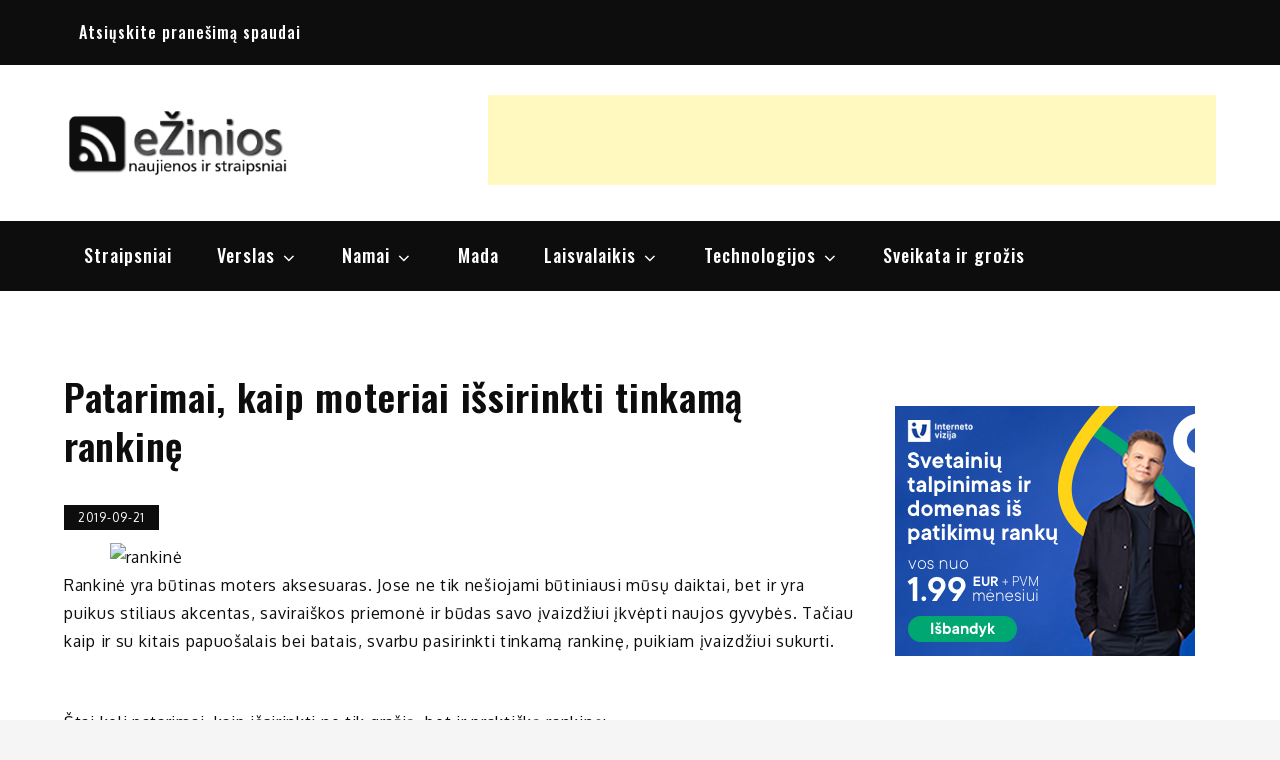

--- FILE ---
content_type: text/html; charset=UTF-8
request_url: https://ezinios.lt/09/patarimai-kaip-moteriai-issirinkti-tinkama-rankine/
body_size: 33110
content:
		<!DOCTYPE html>
			<html lang="lt-LT">
			<head>
			<meta charset="UTF-8">
			<meta name="viewport" content="width=device-width, initial-scale=1, maximum-scale=1">
			<link rel="profile" href="https://gmpg.org/xfn/11">
							<link rel="pingback" href="https://ezinios.lt/xmlrpc.php">
						<meta name='robots' content='index, follow, max-image-preview:large, max-snippet:-1, max-video-preview:-1' />

	<!-- This site is optimized with the Yoast SEO plugin v26.7 - https://yoast.com/wordpress/plugins/seo/ -->
	<title>Patarimai, kaip moteriai išsirinkti tinkamą rankinę - Žinios</title>
	<link rel="canonical" href="https://ezinios.lt/09/patarimai-kaip-moteriai-issirinkti-tinkama-rankine/" />
	<meta property="og:locale" content="lt_LT" />
	<meta property="og:type" content="article" />
	<meta property="og:title" content="Patarimai, kaip moteriai išsirinkti tinkamą rankinę - Žinios" />
	<meta property="og:description" content="Rankinė yra būtinas moters aksesuaras. Jose ne tik nešiojami būtiniausi mūsų daiktai, bet ir yra puikus stiliaus akcentas, saviraiškos priemonė ir būdas savo įvaizdžiui įkvėpti [&hellip;]" />
	<meta property="og:url" content="https://ezinios.lt/09/patarimai-kaip-moteriai-issirinkti-tinkama-rankine/" />
	<meta property="og:site_name" content="Žinios" />
	<meta property="article:published_time" content="2019-09-21T06:10:48+00:00" />
	<meta name="author" content="rasytojas" />
	<meta name="twitter:card" content="summary_large_image" />
	<meta name="twitter:label1" content="Written by" />
	<meta name="twitter:data1" content="rasytojas" />
	<meta name="twitter:label2" content="Est. reading time" />
	<meta name="twitter:data2" content="2 minutės" />
	<script type="application/ld+json" class="yoast-schema-graph">{"@context":"https://schema.org","@graph":[{"@type":"Article","@id":"https://ezinios.lt/09/patarimai-kaip-moteriai-issirinkti-tinkama-rankine/#article","isPartOf":{"@id":"https://ezinios.lt/09/patarimai-kaip-moteriai-issirinkti-tinkama-rankine/"},"author":{"name":"rasytojas","@id":"https://ezinios.lt/#/schema/person/0d2ac3e6c8847e2f2a496675f4082b43"},"headline":"Patarimai, kaip moteriai išsirinkti tinkamą rankinę","datePublished":"2019-09-21T06:10:48+00:00","mainEntityOfPage":{"@id":"https://ezinios.lt/09/patarimai-kaip-moteriai-issirinkti-tinkama-rankine/"},"wordCount":335,"commentCount":0,"publisher":{"@id":"https://ezinios.lt/#organization"},"image":{"@id":"https://ezinios.lt/09/patarimai-kaip-moteriai-issirinkti-tinkama-rankine/#primaryimage"},"thumbnailUrl":"","keywords":["aksesuarai","moterys","rankinės"],"articleSection":["Mada"],"inLanguage":"lt-LT","potentialAction":[{"@type":"CommentAction","name":"Comment","target":["https://ezinios.lt/09/patarimai-kaip-moteriai-issirinkti-tinkama-rankine/#respond"]}]},{"@type":"WebPage","@id":"https://ezinios.lt/09/patarimai-kaip-moteriai-issirinkti-tinkama-rankine/","url":"https://ezinios.lt/09/patarimai-kaip-moteriai-issirinkti-tinkama-rankine/","name":"Patarimai, kaip moteriai išsirinkti tinkamą rankinę - Žinios","isPartOf":{"@id":"https://ezinios.lt/#website"},"primaryImageOfPage":{"@id":"https://ezinios.lt/09/patarimai-kaip-moteriai-issirinkti-tinkama-rankine/#primaryimage"},"image":{"@id":"https://ezinios.lt/09/patarimai-kaip-moteriai-issirinkti-tinkama-rankine/#primaryimage"},"thumbnailUrl":"","datePublished":"2019-09-21T06:10:48+00:00","breadcrumb":{"@id":"https://ezinios.lt/09/patarimai-kaip-moteriai-issirinkti-tinkama-rankine/#breadcrumb"},"inLanguage":"lt-LT","potentialAction":[{"@type":"ReadAction","target":["https://ezinios.lt/09/patarimai-kaip-moteriai-issirinkti-tinkama-rankine/"]}]},{"@type":"ImageObject","inLanguage":"lt-LT","@id":"https://ezinios.lt/09/patarimai-kaip-moteriai-issirinkti-tinkama-rankine/#primaryimage","url":"","contentUrl":""},{"@type":"BreadcrumbList","@id":"https://ezinios.lt/09/patarimai-kaip-moteriai-issirinkti-tinkama-rankine/#breadcrumb","itemListElement":[{"@type":"ListItem","position":1,"name":"Home","item":"https://ezinios.lt/"},{"@type":"ListItem","position":2,"name":"Patarimai, kaip moteriai išsirinkti tinkamą rankinę"}]},{"@type":"WebSite","@id":"https://ezinios.lt/#website","url":"https://ezinios.lt/","name":"Žinios","description":"naujienos, straipsniai, nuomonės","publisher":{"@id":"https://ezinios.lt/#organization"},"potentialAction":[{"@type":"SearchAction","target":{"@type":"EntryPoint","urlTemplate":"https://ezinios.lt/?s={search_term_string}"},"query-input":{"@type":"PropertyValueSpecification","valueRequired":true,"valueName":"search_term_string"}}],"inLanguage":"lt-LT"},{"@type":"Organization","@id":"https://ezinios.lt/#organization","name":"Žinios","url":"https://ezinios.lt/","logo":{"@type":"ImageObject","inLanguage":"lt-LT","@id":"https://ezinios.lt/#/schema/logo/image/","url":"https://ezinios.lt/wp-content/uploads/2020/03/ezinios-logo-300x100-1.png","contentUrl":"https://ezinios.lt/wp-content/uploads/2020/03/ezinios-logo-300x100-1.png","width":300,"height":99,"caption":"Žinios"},"image":{"@id":"https://ezinios.lt/#/schema/logo/image/"}},{"@type":"Person","@id":"https://ezinios.lt/#/schema/person/0d2ac3e6c8847e2f2a496675f4082b43","name":"rasytojas","image":{"@type":"ImageObject","inLanguage":"lt-LT","@id":"https://ezinios.lt/#/schema/person/image/","url":"https://secure.gravatar.com/avatar/1e1407966e6b983d01b1a7cb926fcedf7b311000f71a18e891ad1c748141375c?s=96&d=mm&r=g","contentUrl":"https://secure.gravatar.com/avatar/1e1407966e6b983d01b1a7cb926fcedf7b311000f71a18e891ad1c748141375c?s=96&d=mm&r=g","caption":"rasytojas"},"url":"https://ezinios.lt/author/rasytojas/"}]}</script>
	<!-- / Yoast SEO plugin. -->


<link rel='dns-prefetch' href='//stats.wp.com' />
<link rel='dns-prefetch' href='//fonts.googleapis.com' />
<link href='https://fonts.gstatic.com' crossorigin rel='preconnect' />
<link rel="alternate" type="application/rss+xml" title="Žinios &raquo; Įrašų RSS srautas" href="https://ezinios.lt/feed/" />
<link rel="alternate" type="application/rss+xml" title="Žinios &raquo; Komentarų RSS srautas" href="https://ezinios.lt/comments/feed/" />
<link rel="alternate" type="application/rss+xml" title="Žinios &raquo; Įrašo „Patarimai, kaip moteriai išsirinkti tinkamą rankinę“ komentarų RSS srautas" href="https://ezinios.lt/09/patarimai-kaip-moteriai-issirinkti-tinkama-rankine/feed/" />
<link rel="alternate" title="oEmbed (JSON)" type="application/json+oembed" href="https://ezinios.lt/wp-json/oembed/1.0/embed?url=https%3A%2F%2Fezinios.lt%2F09%2Fpatarimai-kaip-moteriai-issirinkti-tinkama-rankine%2F" />
<link rel="alternate" title="oEmbed (XML)" type="text/xml+oembed" href="https://ezinios.lt/wp-json/oembed/1.0/embed?url=https%3A%2F%2Fezinios.lt%2F09%2Fpatarimai-kaip-moteriai-issirinkti-tinkama-rankine%2F&#038;format=xml" />
<!-- ezinios.lt is managing ads with Advanced Ads 2.0.16 – https://wpadvancedads.com/ --><script id="ezini-ready">
			window.advanced_ads_ready=function(e,a){a=a||"complete";var d=function(e){return"interactive"===a?"loading"!==e:"complete"===e};d(document.readyState)?e():document.addEventListener("readystatechange",(function(a){d(a.target.readyState)&&e()}),{once:"interactive"===a})},window.advanced_ads_ready_queue=window.advanced_ads_ready_queue||[];		</script>
		<style id='wp-img-auto-sizes-contain-inline-css' type='text/css'>
img:is([sizes=auto i],[sizes^="auto," i]){contain-intrinsic-size:3000px 1500px}
/*# sourceURL=wp-img-auto-sizes-contain-inline-css */
</style>

<style id='wp-emoji-styles-inline-css' type='text/css'>

	img.wp-smiley, img.emoji {
		display: inline !important;
		border: none !important;
		box-shadow: none !important;
		height: 1em !important;
		width: 1em !important;
		margin: 0 0.07em !important;
		vertical-align: -0.1em !important;
		background: none !important;
		padding: 0 !important;
	}
/*# sourceURL=wp-emoji-styles-inline-css */
</style>
<link rel='stylesheet' id='wp-block-library-css' href='https://ezinios.lt/wp-includes/css/dist/block-library/style.min.css?ver=6.9' type='text/css' media='all' />
<style id='wp-block-paragraph-inline-css' type='text/css'>
.is-small-text{font-size:.875em}.is-regular-text{font-size:1em}.is-large-text{font-size:2.25em}.is-larger-text{font-size:3em}.has-drop-cap:not(:focus):first-letter{float:left;font-size:8.4em;font-style:normal;font-weight:100;line-height:.68;margin:.05em .1em 0 0;text-transform:uppercase}body.rtl .has-drop-cap:not(:focus):first-letter{float:none;margin-left:.1em}p.has-drop-cap.has-background{overflow:hidden}:root :where(p.has-background){padding:1.25em 2.375em}:where(p.has-text-color:not(.has-link-color)) a{color:inherit}p.has-text-align-left[style*="writing-mode:vertical-lr"],p.has-text-align-right[style*="writing-mode:vertical-rl"]{rotate:180deg}
/*# sourceURL=https://ezinios.lt/wp-includes/blocks/paragraph/style.min.css */
</style>
<style id='global-styles-inline-css' type='text/css'>
:root{--wp--preset--aspect-ratio--square: 1;--wp--preset--aspect-ratio--4-3: 4/3;--wp--preset--aspect-ratio--3-4: 3/4;--wp--preset--aspect-ratio--3-2: 3/2;--wp--preset--aspect-ratio--2-3: 2/3;--wp--preset--aspect-ratio--16-9: 16/9;--wp--preset--aspect-ratio--9-16: 9/16;--wp--preset--color--black: #0d0d0d;--wp--preset--color--cyan-bluish-gray: #abb8c3;--wp--preset--color--white: #ffffff;--wp--preset--color--pale-pink: #f78da7;--wp--preset--color--vivid-red: #cf2e2e;--wp--preset--color--luminous-vivid-orange: #ff6900;--wp--preset--color--luminous-vivid-amber: #fcb900;--wp--preset--color--light-green-cyan: #7bdcb5;--wp--preset--color--vivid-green-cyan: #00d084;--wp--preset--color--pale-cyan-blue: #8ed1fc;--wp--preset--color--vivid-cyan-blue: #0693e3;--wp--preset--color--vivid-purple: #9b51e0;--wp--preset--color--red: #cd0000;--wp--preset--color--emperor: #444;--wp--preset--gradient--vivid-cyan-blue-to-vivid-purple: linear-gradient(135deg,rgb(6,147,227) 0%,rgb(155,81,224) 100%);--wp--preset--gradient--light-green-cyan-to-vivid-green-cyan: linear-gradient(135deg,rgb(122,220,180) 0%,rgb(0,208,130) 100%);--wp--preset--gradient--luminous-vivid-amber-to-luminous-vivid-orange: linear-gradient(135deg,rgb(252,185,0) 0%,rgb(255,105,0) 100%);--wp--preset--gradient--luminous-vivid-orange-to-vivid-red: linear-gradient(135deg,rgb(255,105,0) 0%,rgb(207,46,46) 100%);--wp--preset--gradient--very-light-gray-to-cyan-bluish-gray: linear-gradient(135deg,rgb(238,238,238) 0%,rgb(169,184,195) 100%);--wp--preset--gradient--cool-to-warm-spectrum: linear-gradient(135deg,rgb(74,234,220) 0%,rgb(151,120,209) 20%,rgb(207,42,186) 40%,rgb(238,44,130) 60%,rgb(251,105,98) 80%,rgb(254,248,76) 100%);--wp--preset--gradient--blush-light-purple: linear-gradient(135deg,rgb(255,206,236) 0%,rgb(152,150,240) 100%);--wp--preset--gradient--blush-bordeaux: linear-gradient(135deg,rgb(254,205,165) 0%,rgb(254,45,45) 50%,rgb(107,0,62) 100%);--wp--preset--gradient--luminous-dusk: linear-gradient(135deg,rgb(255,203,112) 0%,rgb(199,81,192) 50%,rgb(65,88,208) 100%);--wp--preset--gradient--pale-ocean: linear-gradient(135deg,rgb(255,245,203) 0%,rgb(182,227,212) 50%,rgb(51,167,181) 100%);--wp--preset--gradient--electric-grass: linear-gradient(135deg,rgb(202,248,128) 0%,rgb(113,206,126) 100%);--wp--preset--gradient--midnight: linear-gradient(135deg,rgb(2,3,129) 0%,rgb(40,116,252) 100%);--wp--preset--font-size--small: 12px;--wp--preset--font-size--medium: 20px;--wp--preset--font-size--large: 36px;--wp--preset--font-size--x-large: 42px;--wp--preset--font-size--regular: 16px;--wp--preset--font-size--larger: 36px;--wp--preset--font-size--huge: 48px;--wp--preset--spacing--20: 0.44rem;--wp--preset--spacing--30: 0.67rem;--wp--preset--spacing--40: 1rem;--wp--preset--spacing--50: 1.5rem;--wp--preset--spacing--60: 2.25rem;--wp--preset--spacing--70: 3.38rem;--wp--preset--spacing--80: 5.06rem;--wp--preset--shadow--natural: 6px 6px 9px rgba(0, 0, 0, 0.2);--wp--preset--shadow--deep: 12px 12px 50px rgba(0, 0, 0, 0.4);--wp--preset--shadow--sharp: 6px 6px 0px rgba(0, 0, 0, 0.2);--wp--preset--shadow--outlined: 6px 6px 0px -3px rgb(255, 255, 255), 6px 6px rgb(0, 0, 0);--wp--preset--shadow--crisp: 6px 6px 0px rgb(0, 0, 0);}:where(.is-layout-flex){gap: 0.5em;}:where(.is-layout-grid){gap: 0.5em;}body .is-layout-flex{display: flex;}.is-layout-flex{flex-wrap: wrap;align-items: center;}.is-layout-flex > :is(*, div){margin: 0;}body .is-layout-grid{display: grid;}.is-layout-grid > :is(*, div){margin: 0;}:where(.wp-block-columns.is-layout-flex){gap: 2em;}:where(.wp-block-columns.is-layout-grid){gap: 2em;}:where(.wp-block-post-template.is-layout-flex){gap: 1.25em;}:where(.wp-block-post-template.is-layout-grid){gap: 1.25em;}.has-black-color{color: var(--wp--preset--color--black) !important;}.has-cyan-bluish-gray-color{color: var(--wp--preset--color--cyan-bluish-gray) !important;}.has-white-color{color: var(--wp--preset--color--white) !important;}.has-pale-pink-color{color: var(--wp--preset--color--pale-pink) !important;}.has-vivid-red-color{color: var(--wp--preset--color--vivid-red) !important;}.has-luminous-vivid-orange-color{color: var(--wp--preset--color--luminous-vivid-orange) !important;}.has-luminous-vivid-amber-color{color: var(--wp--preset--color--luminous-vivid-amber) !important;}.has-light-green-cyan-color{color: var(--wp--preset--color--light-green-cyan) !important;}.has-vivid-green-cyan-color{color: var(--wp--preset--color--vivid-green-cyan) !important;}.has-pale-cyan-blue-color{color: var(--wp--preset--color--pale-cyan-blue) !important;}.has-vivid-cyan-blue-color{color: var(--wp--preset--color--vivid-cyan-blue) !important;}.has-vivid-purple-color{color: var(--wp--preset--color--vivid-purple) !important;}.has-black-background-color{background-color: var(--wp--preset--color--black) !important;}.has-cyan-bluish-gray-background-color{background-color: var(--wp--preset--color--cyan-bluish-gray) !important;}.has-white-background-color{background-color: var(--wp--preset--color--white) !important;}.has-pale-pink-background-color{background-color: var(--wp--preset--color--pale-pink) !important;}.has-vivid-red-background-color{background-color: var(--wp--preset--color--vivid-red) !important;}.has-luminous-vivid-orange-background-color{background-color: var(--wp--preset--color--luminous-vivid-orange) !important;}.has-luminous-vivid-amber-background-color{background-color: var(--wp--preset--color--luminous-vivid-amber) !important;}.has-light-green-cyan-background-color{background-color: var(--wp--preset--color--light-green-cyan) !important;}.has-vivid-green-cyan-background-color{background-color: var(--wp--preset--color--vivid-green-cyan) !important;}.has-pale-cyan-blue-background-color{background-color: var(--wp--preset--color--pale-cyan-blue) !important;}.has-vivid-cyan-blue-background-color{background-color: var(--wp--preset--color--vivid-cyan-blue) !important;}.has-vivid-purple-background-color{background-color: var(--wp--preset--color--vivid-purple) !important;}.has-black-border-color{border-color: var(--wp--preset--color--black) !important;}.has-cyan-bluish-gray-border-color{border-color: var(--wp--preset--color--cyan-bluish-gray) !important;}.has-white-border-color{border-color: var(--wp--preset--color--white) !important;}.has-pale-pink-border-color{border-color: var(--wp--preset--color--pale-pink) !important;}.has-vivid-red-border-color{border-color: var(--wp--preset--color--vivid-red) !important;}.has-luminous-vivid-orange-border-color{border-color: var(--wp--preset--color--luminous-vivid-orange) !important;}.has-luminous-vivid-amber-border-color{border-color: var(--wp--preset--color--luminous-vivid-amber) !important;}.has-light-green-cyan-border-color{border-color: var(--wp--preset--color--light-green-cyan) !important;}.has-vivid-green-cyan-border-color{border-color: var(--wp--preset--color--vivid-green-cyan) !important;}.has-pale-cyan-blue-border-color{border-color: var(--wp--preset--color--pale-cyan-blue) !important;}.has-vivid-cyan-blue-border-color{border-color: var(--wp--preset--color--vivid-cyan-blue) !important;}.has-vivid-purple-border-color{border-color: var(--wp--preset--color--vivid-purple) !important;}.has-vivid-cyan-blue-to-vivid-purple-gradient-background{background: var(--wp--preset--gradient--vivid-cyan-blue-to-vivid-purple) !important;}.has-light-green-cyan-to-vivid-green-cyan-gradient-background{background: var(--wp--preset--gradient--light-green-cyan-to-vivid-green-cyan) !important;}.has-luminous-vivid-amber-to-luminous-vivid-orange-gradient-background{background: var(--wp--preset--gradient--luminous-vivid-amber-to-luminous-vivid-orange) !important;}.has-luminous-vivid-orange-to-vivid-red-gradient-background{background: var(--wp--preset--gradient--luminous-vivid-orange-to-vivid-red) !important;}.has-very-light-gray-to-cyan-bluish-gray-gradient-background{background: var(--wp--preset--gradient--very-light-gray-to-cyan-bluish-gray) !important;}.has-cool-to-warm-spectrum-gradient-background{background: var(--wp--preset--gradient--cool-to-warm-spectrum) !important;}.has-blush-light-purple-gradient-background{background: var(--wp--preset--gradient--blush-light-purple) !important;}.has-blush-bordeaux-gradient-background{background: var(--wp--preset--gradient--blush-bordeaux) !important;}.has-luminous-dusk-gradient-background{background: var(--wp--preset--gradient--luminous-dusk) !important;}.has-pale-ocean-gradient-background{background: var(--wp--preset--gradient--pale-ocean) !important;}.has-electric-grass-gradient-background{background: var(--wp--preset--gradient--electric-grass) !important;}.has-midnight-gradient-background{background: var(--wp--preset--gradient--midnight) !important;}.has-small-font-size{font-size: var(--wp--preset--font-size--small) !important;}.has-medium-font-size{font-size: var(--wp--preset--font-size--medium) !important;}.has-large-font-size{font-size: var(--wp--preset--font-size--large) !important;}.has-x-large-font-size{font-size: var(--wp--preset--font-size--x-large) !important;}
/*# sourceURL=global-styles-inline-css */
</style>

<style id='classic-theme-styles-inline-css' type='text/css'>
/*! This file is auto-generated */
.wp-block-button__link{color:#fff;background-color:#32373c;border-radius:9999px;box-shadow:none;text-decoration:none;padding:calc(.667em + 2px) calc(1.333em + 2px);font-size:1.125em}.wp-block-file__button{background:#32373c;color:#fff;text-decoration:none}
/*# sourceURL=/wp-includes/css/classic-themes.min.css */
</style>
<link rel='stylesheet' id='shark-magazine-fonts-css' href='https://fonts.googleapis.com/css?family=Oxygen%3A300%2C400%2C700%7COswald%3A300%2C400%2C500%2C600%2C700&#038;subset=latin%2Clatin-ext' type='text/css' media='all' />
<link rel='stylesheet' id='jquery-slick-css' href='https://ezinios.lt/wp-content/themes/shark-magazine/assets/css/slick.min.css?ver=6.9' type='text/css' media='all' />
<link rel='stylesheet' id='jquery-slick-theme-css' href='https://ezinios.lt/wp-content/themes/shark-magazine/assets/css/slick-theme.min.css?ver=6.9' type='text/css' media='all' />
<link rel='stylesheet' id='shark-magazine-blocks-css' href='https://ezinios.lt/wp-content/themes/shark-magazine/assets/css/blocks.min.css?ver=6.9' type='text/css' media='all' />
<link rel='stylesheet' id='shark-magazine-style-css' href='https://ezinios.lt/wp-content/themes/shark-magazine/style.css?ver=6.9' type='text/css' media='all' />
<script type="text/javascript" src="https://ezinios.lt/wp-includes/js/jquery/jquery.min.js?ver=3.7.1" id="jquery-core-js"></script>
<script type="text/javascript" src="https://ezinios.lt/wp-includes/js/jquery/jquery-migrate.min.js?ver=3.4.1" id="jquery-migrate-js"></script>
<link rel="https://api.w.org/" href="https://ezinios.lt/wp-json/" /><link rel="alternate" title="JSON" type="application/json" href="https://ezinios.lt/wp-json/wp/v2/posts/214420" /><link rel="EditURI" type="application/rsd+xml" title="RSD" href="https://ezinios.lt/xmlrpc.php?rsd" />
<meta name="generator" content="WordPress 6.9" />
<link rel='shortlink' href='https://ezinios.lt/?p=214420' />
          <style>
          .has-post-thumbnail img.wp-post-image, 
          .attachment-twentyseventeen-featured-image.wp-post-image { display: none !important; }          
          </style>	<style>img#wpstats{display:none}</style>
		        <style>

        </style>
                <style type="text/css">
                    .site-title,
            .site-description {
                position: absolute;
                clip: rect(1px, 1px, 1px, 1px);
            }
                </style>
        <script  async src="https://pagead2.googlesyndication.com/pagead/js/adsbygoogle.js?client=ca-pub-6784292667894080" crossorigin="anonymous"></script>		</head>
			<body class="wp-singular post-template-default single single-post postid-214420 single-format-standard wp-custom-logo wp-theme-shark-magazine full right-sidebar aa-prefix-ezini-">
					<div id="page" class="site">
			<a class="skip-link screen-reader-text" href="#content">Skip to content</a>
			<div id="loader">
            <div class="loader-container">
               	<svg class="icon icon-spinner-dots " aria-hidden="true" role="img"> <use href="#icon-spinner-dots" xlink:href="#icon-spinner-dots"></use> </svg>            </div>
        </div><!-- #loader -->
			<div id="top-menu">
            <svg class="icon icon-up dropdown-icon" aria-hidden="true" role="img"> <use href="#icon-up" xlink:href="#icon-up"></use> </svg><svg class="icon icon-down dropdown-icon" aria-hidden="true" role="img"> <use href="#icon-down" xlink:href="#icon-down"></use> </svg>            
            <div class="wrapper">
            		                <div class="secondary-menu">
	                	<ul id="menu-social" class="menu"><li id="menu-item-214910" class="menu-item menu-item-type-post_type menu-item-object-page menu-item-214910"><a href="https://ezinios.lt/pranesimai-spaudai/">Atsiųskite pranešimą spaudai</a></li>
</ul>	                </div><!-- .secondary-menu -->
	                        </div><!-- .wrapper -->
        </div><!-- #top-menu -->
			<header id="masthead" class="site-header sticky-header" style="background-image: url('');">
			<div class="wrapper header-wrapper">
			<div class="site-branding">
				<a href="https://ezinios.lt/" class="custom-logo-link" rel="home"><img width="300" height="99" src="https://ezinios.lt/wp-content/uploads/2020/03/ezinios-logo-300x100-1.png" class="custom-logo" alt="Žinios" decoding="async" /></a>				<div class="site-details">
											<p class="site-title"><a href="https://ezinios.lt/" rel="home">Žinios</a></p>
											<p class="site-description">naujienos, straipsniai, nuomonės</p>
									</div><!-- .site-details -->
			</div><!-- .site-branding -->

							<div class="header-ads">
					<section class="widget ezini-widget"><div style="float: right;" id="ezini-3410017639"><script async src="//pagead2.googlesyndication.com/pagead/js/adsbygoogle.js?client=ca-pub-6784292667894080" crossorigin="anonymous"></script><ins class="adsbygoogle" style="display:inline-block;width:728px;height:90px;" 
data-ad-client="ca-pub-6784292667894080" 
data-ad-slot="6343934697"></ins> 
<script> 
(adsbygoogle = window.adsbygoogle || []).push({}); 
</script>
</div></section>				</div>
					</div><!-- .wrapper -->
			<nav id="site-navigation" class="main-navigation">
			<div class="wrapper">
				<button class="menu-toggle" aria-controls="primary-menu" aria-expanded="false">
	                <span class="screen-reader-text">Menu</span>
	                <svg viewBox="0 0 40 40" class="icon-menu">
	                    <g>
	                        <rect y="7" width="40" height="2"/>
	                        <rect y="19" width="40" height="2"/>
	                        <rect y="31" width="40" height="2"/>
	                    </g>
	                </svg>
	                <svg class="icon icon-close " aria-hidden="true" role="img"> <use href="#icon-close" xlink:href="#icon-close"></use> </svg>	            </button>
				<ul id="primary-menu" class="menu nav-menu"><li id="menu-item-214883" class="menu-item menu-item-type-taxonomy menu-item-object-category menu-item-214883"><a href="https://ezinios.lt/apie/straipsniai/">Straipsniai</a></li>
<li id="menu-item-214884" class="menu-item menu-item-type-taxonomy menu-item-object-category menu-item-has-children menu-item-214884"><a href="https://ezinios.lt/apie/verslas/">Verslas<svg class="icon icon-angle-down " aria-hidden="true" role="img"> <use href="#icon-angle-down" xlink:href="#icon-angle-down"></use> </svg></a>
<ul class="sub-menu">
	<li id="menu-item-214887" class="menu-item menu-item-type-taxonomy menu-item-object-category menu-item-214887"><a href="https://ezinios.lt/apie/paskolos/">Paskolos</a></li>
	<li id="menu-item-214890" class="menu-item menu-item-type-taxonomy menu-item-object-category menu-item-214890"><a href="https://ezinios.lt/apie/verslas/el-komercija/">El. komercija</a></li>
	<li id="menu-item-214892" class="menu-item menu-item-type-taxonomy menu-item-object-category menu-item-214892"><a href="https://ezinios.lt/apie/verslas/finansai/">Finansai</a></li>
	<li id="menu-item-214899" class="menu-item menu-item-type-taxonomy menu-item-object-category menu-item-214899"><a href="https://ezinios.lt/apie/verslas/nt/">NT</a></li>
</ul>
</li>
<li id="menu-item-214885" class="menu-item menu-item-type-taxonomy menu-item-object-category menu-item-has-children menu-item-214885"><a href="https://ezinios.lt/apie/namai/">Namai<svg class="icon icon-angle-down " aria-hidden="true" role="img"> <use href="#icon-angle-down" xlink:href="#icon-angle-down"></use> </svg></a>
<ul class="sub-menu">
	<li id="menu-item-214896" class="menu-item menu-item-type-taxonomy menu-item-object-category menu-item-214896"><a href="https://ezinios.lt/apie/statyba/">Statyba</a></li>
	<li id="menu-item-214891" class="menu-item menu-item-type-taxonomy menu-item-object-category menu-item-214891"><a href="https://ezinios.lt/apie/namai/interjeras/">Interjeras</a></li>
</ul>
</li>
<li id="menu-item-214886" class="menu-item menu-item-type-taxonomy menu-item-object-category current-post-ancestor current-menu-parent current-post-parent menu-item-214886"><a href="https://ezinios.lt/apie/mada/">Mada</a></li>
<li id="menu-item-214888" class="menu-item menu-item-type-taxonomy menu-item-object-category menu-item-has-children menu-item-214888"><a href="https://ezinios.lt/apie/laisvalaikis/">Laisvalaikis<svg class="icon icon-angle-down " aria-hidden="true" role="img"> <use href="#icon-angle-down" xlink:href="#icon-angle-down"></use> </svg></a>
<ul class="sub-menu">
	<li id="menu-item-214893" class="menu-item menu-item-type-taxonomy menu-item-object-category menu-item-214893"><a href="https://ezinios.lt/apie/namai/maistas/">Maistas</a></li>
</ul>
</li>
<li id="menu-item-214889" class="menu-item menu-item-type-taxonomy menu-item-object-category menu-item-has-children menu-item-214889"><a href="https://ezinios.lt/apie/technologijos/">Technologijos<svg class="icon icon-angle-down " aria-hidden="true" role="img"> <use href="#icon-angle-down" xlink:href="#icon-angle-down"></use> </svg></a>
<ul class="sub-menu">
	<li id="menu-item-214898" class="menu-item menu-item-type-taxonomy menu-item-object-category menu-item-214898"><a href="https://ezinios.lt/apie/verslas/interneto-verslas/">Interneto verslas</a></li>
</ul>
</li>
<li id="menu-item-214897" class="menu-item menu-item-type-taxonomy menu-item-object-category menu-item-214897"><a href="https://ezinios.lt/apie/sveikata-ir-grozis/">Sveikata ir grožis</a></li>
</ul>			</div><!-- .wrapper -->
		</nav><!-- #site-navigation -->
			</header><!-- #masthead -->
			<div id="content" class="site-content">
	<div class="single-template-wrapper wrapper page-section">
	<div id="primary" class="content-area">
		<main id="main" class="site-main">

		
<article id="post-214420" class="post-214420 post type-post status-publish format-standard has-post-thumbnail hentry category-mada tag-aksesuarai tag-moterys tag-rankines">
	<header class="page-header">
		<h1 class="page-title">Patarimai, kaip moteriai išsirinkti tinkamą rankinę</h1>	</header><!-- .entry-header -->

	        <div class="featured-image">
            <a href="https://ezinios.lt/09/patarimai-kaip-moteriai-issirinkti-tinkama-rankine/">
                            </a>
        </div><!-- .recent-image -->
    
    <div class="entry-container">
    	<div class="entry-meta">
			<span class="posted-on"><a href="https://ezinios.lt/2019/09/" rel="bookmark"><time class="entry-date published updated" datetime="2019-09-21T09:10:48+03:00">2019-09-21</time></a></span>		</div><!-- .entry-meta -->
		
		<div class="entry-content">
			<p><img fetchpriority="high" decoding="async" class="aligncenter size-full wp-image-214735" src="https://ezinios.lt/wp-content/uploads/2019/09/straipsniai@rasytojas.lt-Patarimai-kaip-moteriai-išsirinkti-tinkamą-rankinę-į-ezinios.lt_.jpg" alt="rankinė" width="700" height="688" />Rankinė yra būtinas moters aksesuaras. Jose ne tik nešiojami būtiniausi mūsų daiktai, bet ir yra puikus stiliaus akcentas, saviraiškos priemonė ir būdas savo įvaizdžiui įkvėpti naujos gyvybės. Tačiau kaip ir su kitais papuošalais bei batais, svarbu pasirinkti tinkamą rankinę, puikiam įvaizdžiui sukurti.</p>
<p>&nbsp;</p>
<p>Štai keli patarimai, kaip išsirinkti ne tik gražią, bet ir praktišką rankinę:</p>
<ul>
<li>Pirmiausia turėtumėte apsvarstyti, kada ir kaip naudosite rankinę. Ar jūs ieškote praktiškos rankinės, skirtos kasdieniniam nešiojimui, ar orginalaus ir stilingo dizaino, su kuria papuošite savo įvaizdį tik tam tikroms progomis?</li>
<li>Investuokite į geros kokybės rankinę, jog ši po pirmo nešiojimo nesuplyštų.</li>
<li>Pasirinkite odinę rankinę. Oda yra nuostabus audinys, kuris puikiai palaiko formą, yra tvirtas ir kokybiškas daugybę metų. Oda su laiku keičiasi, tai yra vienas iš tų retų dalykų gyvenime, kuris senstant atrodo tik geriau! Norint, jog rankinė džiugintų ilgai, <a href="https://www.lagaminaivisiems.lt/moteriskos-kuprines/odines-moteriskos-kuprines.html">odinės rankinės internetu</a> primena, jog šiam audiniui reikalinga ir speciali priežiūra, įbrėžimų paslėpimui ir spalvos atnaujinimui rekomenduojama naudoti natūralaus bičių vaško produktus, o apsaugai nuo lietaus ir vėjo poveikio šaltuoju metų laiku &#8211; specialius impregnantus.</li>
<li>Pasirinkite Jums patinkančią rankinės spalvą. Ją derinkite prie savo stiliaus ir nešiojamų drabužių. Juoda, kreminė, pilka &#8211; tai neutralios žemės spalvos, kurios derės prie daugelio įvaizdžių.</li>
<li>Venkite rankinių su dideliais logotipais. Kaip ir visos mados ir tencencijos, kaip greitai jos ateina, taip greitai ir išeina. Kai įnvestuojate į rankinę pamėginkite pažvelgti į ateitį, subtilumas visada išliks madingas ir išlaikys laiko išbandymą.</li>
<li>Renkantis rankinę tam tikrai progai, pagalvokite, kokio dydžio ir stuktūros rankinė (pvz.: spalvota ar vienspalvė, delninė ar įprasto dydžio rankinė) papildys Jūsų vakaro įvaizdį.</li>
</ul>
<p>&nbsp;</p>
<p>Ir žinoma, nepamirškite palaikyti švarą savo rankinėje ir niekada jos nepalikite ant grindų!</p><div class="ezini-content" id="ezini-2376637861"><script async src="//pagead2.googlesyndication.com/pagead/js/adsbygoogle.js?client=ca-pub-6784292667894080" crossorigin="anonymous"></script><ins class="adsbygoogle" style="display:block; text-align:center;" data-ad-client="ca-pub-6784292667894080" 
data-ad-slot="5561336061" 
data-ad-layout="in-article"
data-ad-format="fluid"></ins>
<script> 
(adsbygoogle = window.adsbygoogle || []).push({}); 
</script>
</div>
<p>&nbsp;</p>
<p>&nbsp;</p>
<p>&nbsp;</p>
<p>&nbsp;</p>
		</div><!-- .entry-content -->

		<div class="entry-meta">
            <span class="cat-links"><a href="https://ezinios.lt/apie/mada/" rel="category tag">Mada</a></span><span class="tags-links"><a href="https://ezinios.lt/tema/aksesuarai/" rel="tag">aksesuarai</a><a href="https://ezinios.lt/tema/moterys/" rel="tag">moterys</a><a href="https://ezinios.lt/tema/rankines/" rel="tag">rankinės</a></span>        </div><!-- .entry-meta -->
	</div><!-- .entry-container -->
</article><!-- #post-214420 -->

	<nav class="navigation post-navigation" aria-label="Įrašai">
		<h2 class="screen-reader-text">Navigacija tarp įrašų</h2>
		<div class="nav-links"><div class="nav-previous"><a href="https://ezinios.lt/09/po-statybinis-sienu-ir-langu-valymas/" rel="prev">Po statybinis sienų ir langų valymas</a></div><div class="nav-next"><a href="https://ezinios.lt/09/deimantiniai-papuosalai-nesenstanti-klasika/" rel="next">Deimantiniai papuošalai: nesenstanti klasika</a></div></div>
	</nav>
<div id="comments" class="comments-area">

		<div id="respond" class="comment-respond">
		<h3 id="reply-title" class="comment-reply-title">Parašykite komentarą <small><a rel="nofollow" id="cancel-comment-reply-link" href="/09/patarimai-kaip-moteriai-issirinkti-tinkama-rankine/#respond" style="display:none;">Atšaukti atsakymą</a></small></h3><form action="https://ezinios.lt/wp-comments-post.php" method="post" id="commentform" class="comment-form"><p class="comment-notes"><span id="email-notes">El. pašto adresas nebus skelbiamas.</span> <span class="required-field-message">Būtini laukeliai pažymėti <span class="required">*</span></span></p><p class="comment-form-comment"><label for="comment">Komentaras <span class="required">*</span></label> <textarea autocomplete="new-password"  id="a58a868f51"  name="a58a868f51"   cols="45" rows="8" maxlength="65525" required></textarea><textarea id="comment" aria-label="hp-comment" aria-hidden="true" name="comment" autocomplete="new-password" style="padding:0 !important;clip:rect(1px, 1px, 1px, 1px) !important;position:absolute !important;white-space:nowrap !important;height:1px !important;width:1px !important;overflow:hidden !important;" tabindex="-1"></textarea><script data-noptimize>document.getElementById("comment").setAttribute( "id", "ae89b236507919aa2ba00449ac788f31" );document.getElementById("a58a868f51").setAttribute( "id", "comment" );</script></p><p class="comment-form-author"><label for="author">Vardas <span class="required">*</span></label> <input id="author" name="author" type="text" value="" size="30" maxlength="245" autocomplete="name" required /></p>
<p class="comment-form-email"><label for="email">El. pašto adresas <span class="required">*</span></label> <input id="email" name="email" type="email" value="" size="30" maxlength="100" aria-describedby="email-notes" autocomplete="email" required /></p>
<p class="comment-form-url"><label for="url">Interneto puslapis</label> <input id="url" name="url" type="url" value="" size="30" maxlength="200" autocomplete="url" /></p>
<p class="comment-form-cookies-consent"><input id="wp-comment-cookies-consent" name="wp-comment-cookies-consent" type="checkbox" value="yes" /> <label for="wp-comment-cookies-consent">Noriu savo interneto naršyklėje išsaugoti vardą, el. pašto adresą ir interneto puslapį, kad jų nebereiktų įvesti iš naujo, kai kitą kartą vėl norėsiu parašyti komentarą.</label></p>
<p class="form-submit"><input name="submit" type="submit" id="submit" class="submit" value="Įrašyti komentarą" /> <input type='hidden' name='comment_post_ID' value='214420' id='comment_post_ID' />
<input type='hidden' name='comment_parent' id='comment_parent' value='0' />
</p></form>	</div><!-- #respond -->
	
</div><!-- #comments -->

		</main><!-- #main -->
	</div><!-- #primary -->
	
<aside id="secondary" class="widget-area">
	<section id="custom_html-2" class="widget_text widget widget_custom_html"><div class="textwidget custom-html-widget"><a href="https://tracking.missaffiliate.com/aff_c?offer_id=136&aff_id=4863&file_id=2802" target="_blank"><img src="https://media.missaffiliate.com/brand/files/missaffiliate/136/300x2502.png" width="300" height="250" border="0" /></a><img src="https://tracking.missaffiliate.com/aff_i?offer_id=136&file_id=2802&aff_id=4863" width="0" height="0" style="position:absolute;visibility:hidden;" border="0" /></div></section><section id="latest_post-2" class="widget widget_latest_post"><ul><h2 class="widget-title">Naujausi straipsniai</h2>
                <li class="latest-post clear">
                    <div class="post-image">
                        <a href="https://ezinios.lt/01/sypsenos-transformacija-ka-privalu-padaryti-dar-pries-sedant-i-protezuotojo-kede/">
                            <img width="150" height="150" src="https://ezinios.lt/wp-content/uploads/2026/01/image-150x150.png" class="attachment-thumbnail size-thumbnail wp-post-image" alt="Šypsenos transformacija: ką privalu padaryti dar prieš sėdant į protezuotojo kėdę?" decoding="async" loading="lazy" />                        </a>
                    </div><!-- .post-image-->
                    <div class="post-content">
                        <div class="post-title">
                            <h5><a href="https://ezinios.lt/01/sypsenos-transformacija-ka-privalu-padaryti-dar-pries-sedant-i-protezuotojo-kede/">Šypsenos transformacija: ką privalu padaryti dar prieš sėdant į protezuotojo kėdę?</a></h5>
                        </div><!-- .post-title -->
                         <div class="entry-meta">
                            <span class="posted-on"><a href="https://ezinios.lt/2026/01/" rel="bookmark"><time class="entry-date published" datetime="2026-01-15T14:07:33+02:00">2026-01-15</time><time class="updated" datetime="2026-01-15T14:16:45+02:00">2026-01-15</time></a></span>                        </div>
                    </div><!-- .post-content -->
                </li>

            
                <li class="latest-post clear">
                    <div class="post-image">
                        <a href="https://ezinios.lt/01/virtuves-baldai-praktiski-sprendimai-siuolaikiniams-namams/">
                            <img width="150" height="150" src="https://ezinios.lt/wp-content/uploads/2025/12/glamour-green-1-150x150.jpg" class="attachment-thumbnail size-thumbnail wp-post-image" alt="Virtuvės baldai – praktiški sprendimai šiuolaikiniams namams" decoding="async" loading="lazy" />                        </a>
                    </div><!-- .post-image-->
                    <div class="post-content">
                        <div class="post-title">
                            <h5><a href="https://ezinios.lt/01/virtuves-baldai-praktiski-sprendimai-siuolaikiniams-namams/">Virtuvės baldai – praktiški sprendimai šiuolaikiniams namams</a></h5>
                        </div><!-- .post-title -->
                         <div class="entry-meta">
                            <span class="posted-on"><a href="https://ezinios.lt/2026/01/" rel="bookmark"><time class="entry-date published" datetime="2026-01-13T11:35:09+02:00">2026-01-13</time><time class="updated" datetime="2026-01-13T11:35:10+02:00">2026-01-13</time></a></span>                        </div>
                    </div><!-- .post-content -->
                </li>

            
                <li class="latest-post clear">
                    <div class="post-image">
                        <a href="https://ezinios.lt/12/ofiso-baldai-darbo-vietos-komfortas-ir-funkcionalumas/">
                                                    </a>
                    </div><!-- .post-image-->
                    <div class="post-content">
                        <div class="post-title">
                            <h5><a href="https://ezinios.lt/12/ofiso-baldai-darbo-vietos-komfortas-ir-funkcionalumas/">Ofiso baldai: darbo vietos komfortas ir funkcionalumas</a></h5>
                        </div><!-- .post-title -->
                         <div class="entry-meta">
                            <span class="posted-on"><a href="https://ezinios.lt/2025/12/" rel="bookmark"><time class="entry-date published" datetime="2025-12-19T09:33:40+02:00">2025-12-19</time><time class="updated" datetime="2026-01-04T09:38:25+02:00">2026-01-04</time></a></span>                        </div>
                    </div><!-- .post-content -->
                </li>

            
                <li class="latest-post clear">
                    <div class="post-image">
                        <a href="https://ezinios.lt/12/internetines-parduotuves-kurimas-kaip-sukurti-sekminga-elektronines-prekybos-platforma/">
                                                    </a>
                    </div><!-- .post-image-->
                    <div class="post-content">
                        <div class="post-title">
                            <h5><a href="https://ezinios.lt/12/internetines-parduotuves-kurimas-kaip-sukurti-sekminga-elektronines-prekybos-platforma/">Internetinės parduotuvės kūrimas: kaip sukurti sėkmingą elektroninės prekybos platformą</a></h5>
                        </div><!-- .post-title -->
                         <div class="entry-meta">
                            <span class="posted-on"><a href="https://ezinios.lt/2025/12/" rel="bookmark"><time class="entry-date published" datetime="2025-12-15T09:19:37+02:00">2025-12-15</time><time class="updated" datetime="2026-01-04T09:23:55+02:00">2026-01-04</time></a></span>                        </div>
                    </div><!-- .post-content -->
                </li>

            </ul></section><section id="archives-3" class="widget widget_archive"><h2 class="widget-title">Seni straipsniai</h2>		<label class="screen-reader-text" for="archives-dropdown-3">Seni straipsniai</label>
		<select id="archives-dropdown-3" name="archive-dropdown">
			
			<option value="">Pasirinkite mėnesį</option>
				<option value='https://ezinios.lt/2026/01/'> 2026 m. sausio mėn. </option>
	<option value='https://ezinios.lt/2025/12/'> 2025 m. gruodžio mėn. </option>
	<option value='https://ezinios.lt/2025/10/'> 2025 m. spalio mėn. </option>
	<option value='https://ezinios.lt/2025/09/'> 2025 m. rugsėjo mėn. </option>
	<option value='https://ezinios.lt/2025/08/'> 2025 m. rugpjūčio mėn. </option>
	<option value='https://ezinios.lt/2025/07/'> 2025 m. liepos mėn. </option>
	<option value='https://ezinios.lt/2025/06/'> 2025 m. birželio mėn. </option>
	<option value='https://ezinios.lt/2025/05/'> 2025 m. gegužės mėn. </option>
	<option value='https://ezinios.lt/2025/04/'> 2025 m. balandžio mėn. </option>
	<option value='https://ezinios.lt/2025/03/'> 2025 m. kovo mėn. </option>
	<option value='https://ezinios.lt/2025/01/'> 2025 m. sausio mėn. </option>
	<option value='https://ezinios.lt/2024/12/'> 2024 m. gruodžio mėn. </option>
	<option value='https://ezinios.lt/2024/11/'> 2024 m. lapkričio mėn. </option>
	<option value='https://ezinios.lt/2024/10/'> 2024 m. spalio mėn. </option>
	<option value='https://ezinios.lt/2024/09/'> 2024 m. rugsėjo mėn. </option>
	<option value='https://ezinios.lt/2024/08/'> 2024 m. rugpjūčio mėn. </option>
	<option value='https://ezinios.lt/2024/06/'> 2024 m. birželio mėn. </option>
	<option value='https://ezinios.lt/2024/05/'> 2024 m. gegužės mėn. </option>
	<option value='https://ezinios.lt/2024/04/'> 2024 m. balandžio mėn. </option>
	<option value='https://ezinios.lt/2024/03/'> 2024 m. kovo mėn. </option>
	<option value='https://ezinios.lt/2024/02/'> 2024 m. vasario mėn. </option>
	<option value='https://ezinios.lt/2024/01/'> 2024 m. sausio mėn. </option>
	<option value='https://ezinios.lt/2023/12/'> 2023 m. gruodžio mėn. </option>
	<option value='https://ezinios.lt/2023/11/'> 2023 m. lapkričio mėn. </option>
	<option value='https://ezinios.lt/2023/10/'> 2023 m. spalio mėn. </option>
	<option value='https://ezinios.lt/2023/08/'> 2023 m. rugpjūčio mėn. </option>
	<option value='https://ezinios.lt/2023/07/'> 2023 m. liepos mėn. </option>
	<option value='https://ezinios.lt/2023/06/'> 2023 m. birželio mėn. </option>
	<option value='https://ezinios.lt/2023/05/'> 2023 m. gegužės mėn. </option>
	<option value='https://ezinios.lt/2023/04/'> 2023 m. balandžio mėn. </option>
	<option value='https://ezinios.lt/2023/03/'> 2023 m. kovo mėn. </option>
	<option value='https://ezinios.lt/2023/02/'> 2023 m. vasario mėn. </option>
	<option value='https://ezinios.lt/2023/01/'> 2023 m. sausio mėn. </option>
	<option value='https://ezinios.lt/2022/12/'> 2022 m. gruodžio mėn. </option>
	<option value='https://ezinios.lt/2022/11/'> 2022 m. lapkričio mėn. </option>
	<option value='https://ezinios.lt/2022/10/'> 2022 m. spalio mėn. </option>
	<option value='https://ezinios.lt/2022/09/'> 2022 m. rugsėjo mėn. </option>
	<option value='https://ezinios.lt/2022/08/'> 2022 m. rugpjūčio mėn. </option>
	<option value='https://ezinios.lt/2022/07/'> 2022 m. liepos mėn. </option>
	<option value='https://ezinios.lt/2022/06/'> 2022 m. birželio mėn. </option>
	<option value='https://ezinios.lt/2022/05/'> 2022 m. gegužės mėn. </option>
	<option value='https://ezinios.lt/2022/04/'> 2022 m. balandžio mėn. </option>
	<option value='https://ezinios.lt/2022/03/'> 2022 m. kovo mėn. </option>
	<option value='https://ezinios.lt/2022/02/'> 2022 m. vasario mėn. </option>
	<option value='https://ezinios.lt/2022/01/'> 2022 m. sausio mėn. </option>
	<option value='https://ezinios.lt/2021/12/'> 2021 m. gruodžio mėn. </option>
	<option value='https://ezinios.lt/2021/11/'> 2021 m. lapkričio mėn. </option>
	<option value='https://ezinios.lt/2021/10/'> 2021 m. spalio mėn. </option>
	<option value='https://ezinios.lt/2021/09/'> 2021 m. rugsėjo mėn. </option>
	<option value='https://ezinios.lt/2021/08/'> 2021 m. rugpjūčio mėn. </option>
	<option value='https://ezinios.lt/2021/07/'> 2021 m. liepos mėn. </option>
	<option value='https://ezinios.lt/2021/06/'> 2021 m. birželio mėn. </option>
	<option value='https://ezinios.lt/2021/05/'> 2021 m. gegužės mėn. </option>
	<option value='https://ezinios.lt/2021/04/'> 2021 m. balandžio mėn. </option>
	<option value='https://ezinios.lt/2021/03/'> 2021 m. kovo mėn. </option>
	<option value='https://ezinios.lt/2021/02/'> 2021 m. vasario mėn. </option>
	<option value='https://ezinios.lt/2021/01/'> 2021 m. sausio mėn. </option>
	<option value='https://ezinios.lt/2020/12/'> 2020 m. gruodžio mėn. </option>
	<option value='https://ezinios.lt/2020/11/'> 2020 m. lapkričio mėn. </option>
	<option value='https://ezinios.lt/2020/10/'> 2020 m. spalio mėn. </option>
	<option value='https://ezinios.lt/2020/09/'> 2020 m. rugsėjo mėn. </option>
	<option value='https://ezinios.lt/2020/08/'> 2020 m. rugpjūčio mėn. </option>
	<option value='https://ezinios.lt/2020/07/'> 2020 m. liepos mėn. </option>
	<option value='https://ezinios.lt/2020/06/'> 2020 m. birželio mėn. </option>
	<option value='https://ezinios.lt/2020/05/'> 2020 m. gegužės mėn. </option>
	<option value='https://ezinios.lt/2020/04/'> 2020 m. balandžio mėn. </option>
	<option value='https://ezinios.lt/2020/03/'> 2020 m. kovo mėn. </option>
	<option value='https://ezinios.lt/2020/02/'> 2020 m. vasario mėn. </option>
	<option value='https://ezinios.lt/2020/01/'> 2020 m. sausio mėn. </option>
	<option value='https://ezinios.lt/2019/12/'> 2019 m. gruodžio mėn. </option>
	<option value='https://ezinios.lt/2019/11/'> 2019 m. lapkričio mėn. </option>
	<option value='https://ezinios.lt/2019/10/'> 2019 m. spalio mėn. </option>
	<option value='https://ezinios.lt/2019/09/'> 2019 m. rugsėjo mėn. </option>
	<option value='https://ezinios.lt/2019/08/'> 2019 m. rugpjūčio mėn. </option>
	<option value='https://ezinios.lt/2019/07/'> 2019 m. liepos mėn. </option>
	<option value='https://ezinios.lt/2019/06/'> 2019 m. birželio mėn. </option>
	<option value='https://ezinios.lt/2019/05/'> 2019 m. gegužės mėn. </option>
	<option value='https://ezinios.lt/2019/04/'> 2019 m. balandžio mėn. </option>
	<option value='https://ezinios.lt/2019/03/'> 2019 m. kovo mėn. </option>
	<option value='https://ezinios.lt/2019/02/'> 2019 m. vasario mėn. </option>
	<option value='https://ezinios.lt/2019/01/'> 2019 m. sausio mėn. </option>
	<option value='https://ezinios.lt/2018/10/'> 2018 m. spalio mėn. </option>
	<option value='https://ezinios.lt/2018/09/'> 2018 m. rugsėjo mėn. </option>
	<option value='https://ezinios.lt/2018/08/'> 2018 m. rugpjūčio mėn. </option>
	<option value='https://ezinios.lt/2018/07/'> 2018 m. liepos mėn. </option>
	<option value='https://ezinios.lt/2018/06/'> 2018 m. birželio mėn. </option>
	<option value='https://ezinios.lt/2018/05/'> 2018 m. gegužės mėn. </option>
	<option value='https://ezinios.lt/2018/04/'> 2018 m. balandžio mėn. </option>
	<option value='https://ezinios.lt/2018/03/'> 2018 m. kovo mėn. </option>
	<option value='https://ezinios.lt/2018/02/'> 2018 m. vasario mėn. </option>
	<option value='https://ezinios.lt/2017/12/'> 2017 m. gruodžio mėn. </option>
	<option value='https://ezinios.lt/2017/11/'> 2017 m. lapkričio mėn. </option>
	<option value='https://ezinios.lt/2017/09/'> 2017 m. rugsėjo mėn. </option>
	<option value='https://ezinios.lt/2017/08/'> 2017 m. rugpjūčio mėn. </option>
	<option value='https://ezinios.lt/2017/07/'> 2017 m. liepos mėn. </option>
	<option value='https://ezinios.lt/2017/06/'> 2017 m. birželio mėn. </option>
	<option value='https://ezinios.lt/2017/05/'> 2017 m. gegužės mėn. </option>
	<option value='https://ezinios.lt/2017/04/'> 2017 m. balandžio mėn. </option>
	<option value='https://ezinios.lt/2017/03/'> 2017 m. kovo mėn. </option>
	<option value='https://ezinios.lt/2017/02/'> 2017 m. vasario mėn. </option>
	<option value='https://ezinios.lt/2017/01/'> 2017 m. sausio mėn. </option>
	<option value='https://ezinios.lt/2016/12/'> 2016 m. gruodžio mėn. </option>
	<option value='https://ezinios.lt/2016/11/'> 2016 m. lapkričio mėn. </option>
	<option value='https://ezinios.lt/2016/10/'> 2016 m. spalio mėn. </option>
	<option value='https://ezinios.lt/2016/09/'> 2016 m. rugsėjo mėn. </option>
	<option value='https://ezinios.lt/2016/08/'> 2016 m. rugpjūčio mėn. </option>
	<option value='https://ezinios.lt/2016/07/'> 2016 m. liepos mėn. </option>
	<option value='https://ezinios.lt/2016/06/'> 2016 m. birželio mėn. </option>
	<option value='https://ezinios.lt/2016/05/'> 2016 m. gegužės mėn. </option>
	<option value='https://ezinios.lt/2016/04/'> 2016 m. balandžio mėn. </option>
	<option value='https://ezinios.lt/2016/03/'> 2016 m. kovo mėn. </option>
	<option value='https://ezinios.lt/2016/02/'> 2016 m. vasario mėn. </option>
	<option value='https://ezinios.lt/2016/01/'> 2016 m. sausio mėn. </option>
	<option value='https://ezinios.lt/2015/12/'> 2015 m. gruodžio mėn. </option>
	<option value='https://ezinios.lt/2015/11/'> 2015 m. lapkričio mėn. </option>
	<option value='https://ezinios.lt/2015/10/'> 2015 m. spalio mėn. </option>
	<option value='https://ezinios.lt/2015/09/'> 2015 m. rugsėjo mėn. </option>
	<option value='https://ezinios.lt/2015/08/'> 2015 m. rugpjūčio mėn. </option>
	<option value='https://ezinios.lt/2015/07/'> 2015 m. liepos mėn. </option>
	<option value='https://ezinios.lt/2015/06/'> 2015 m. birželio mėn. </option>
	<option value='https://ezinios.lt/2015/05/'> 2015 m. gegužės mėn. </option>
	<option value='https://ezinios.lt/2015/04/'> 2015 m. balandžio mėn. </option>
	<option value='https://ezinios.lt/2015/03/'> 2015 m. kovo mėn. </option>
	<option value='https://ezinios.lt/2015/02/'> 2015 m. vasario mėn. </option>
	<option value='https://ezinios.lt/2015/01/'> 2015 m. sausio mėn. </option>
	<option value='https://ezinios.lt/2014/12/'> 2014 m. gruodžio mėn. </option>
	<option value='https://ezinios.lt/2014/11/'> 2014 m. lapkričio mėn. </option>
	<option value='https://ezinios.lt/2014/10/'> 2014 m. spalio mėn. </option>
	<option value='https://ezinios.lt/2014/09/'> 2014 m. rugsėjo mėn. </option>
	<option value='https://ezinios.lt/2014/08/'> 2014 m. rugpjūčio mėn. </option>
	<option value='https://ezinios.lt/2014/07/'> 2014 m. liepos mėn. </option>
	<option value='https://ezinios.lt/2014/06/'> 2014 m. birželio mėn. </option>
	<option value='https://ezinios.lt/2014/05/'> 2014 m. gegužės mėn. </option>
	<option value='https://ezinios.lt/2014/04/'> 2014 m. balandžio mėn. </option>
	<option value='https://ezinios.lt/2014/03/'> 2014 m. kovo mėn. </option>
	<option value='https://ezinios.lt/2014/02/'> 2014 m. vasario mėn. </option>
	<option value='https://ezinios.lt/2014/01/'> 2014 m. sausio mėn. </option>
	<option value='https://ezinios.lt/2013/12/'> 2013 m. gruodžio mėn. </option>
	<option value='https://ezinios.lt/2013/11/'> 2013 m. lapkričio mėn. </option>
	<option value='https://ezinios.lt/2013/10/'> 2013 m. spalio mėn. </option>
	<option value='https://ezinios.lt/2013/09/'> 2013 m. rugsėjo mėn. </option>
	<option value='https://ezinios.lt/2013/08/'> 2013 m. rugpjūčio mėn. </option>
	<option value='https://ezinios.lt/2013/07/'> 2013 m. liepos mėn. </option>
	<option value='https://ezinios.lt/2013/06/'> 2013 m. birželio mėn. </option>
	<option value='https://ezinios.lt/2013/04/'> 2013 m. balandžio mėn. </option>
	<option value='https://ezinios.lt/2012/11/'> 2012 m. lapkričio mėn. </option>
	<option value='https://ezinios.lt/2012/09/'> 2012 m. rugsėjo mėn. </option>
	<option value='https://ezinios.lt/2012/06/'> 2012 m. birželio mėn. </option>
	<option value='https://ezinios.lt/2012/05/'> 2012 m. gegužės mėn. </option>

		</select>

			<script type="text/javascript">
/* <![CDATA[ */

( ( dropdownId ) => {
	const dropdown = document.getElementById( dropdownId );
	function onSelectChange() {
		setTimeout( () => {
			if ( 'escape' === dropdown.dataset.lastkey ) {
				return;
			}
			if ( dropdown.value ) {
				document.location.href = dropdown.value;
			}
		}, 250 );
	}
	function onKeyUp( event ) {
		if ( 'Escape' === event.key ) {
			dropdown.dataset.lastkey = 'escape';
		} else {
			delete dropdown.dataset.lastkey;
		}
	}
	function onClick() {
		delete dropdown.dataset.lastkey;
	}
	dropdown.addEventListener( 'keyup', onKeyUp );
	dropdown.addEventListener( 'click', onClick );
	dropdown.addEventListener( 'change', onSelectChange );
})( "archives-dropdown-3" );

//# sourceURL=WP_Widget_Archives%3A%3Awidget
/* ]]> */
</script>
</section><section class="widget ezini-widget"><div style="margin-left: auto;margin-right: auto;text-align: center;" id="ezini-146845227"><script async src="//pagead2.googlesyndication.com/pagead/js/adsbygoogle.js?client=ca-pub-6784292667894080" crossorigin="anonymous"></script><ins class="adsbygoogle" style="display:inline-block;width:336px;height:280px;" 
data-ad-client="ca-pub-6784292667894080" 
data-ad-slot="5417127040"></ins> 
<script> 
(adsbygoogle = window.adsbygoogle || []).push({}); 
</script>
</div></section><section id="tag_cloud-3" class="widget widget_tag_cloud"><h2 class="widget-title">Temos</h2><div class="tagcloud"><a href="https://ezinios.lt/tema/automobiliai/" class="tag-cloud-link tag-link-52 tag-link-position-1" style="font-size: 14.416666666667pt;" aria-label="automobiliai (9 elementai)">automobiliai</a>
<a href="https://ezinios.lt/tema/automobiliu-nuoma/" class="tag-cloud-link tag-link-54 tag-link-position-2" style="font-size: 11.5pt;" aria-label="automobilių nuoma (7 elementai)">automobilių nuoma</a>
<a href="https://ezinios.lt/tema/baldai/" class="tag-cloud-link tag-link-59 tag-link-position-3" style="font-size: 17.625pt;" aria-label="baldai (12 elementų)">baldai</a>
<a href="https://ezinios.lt/tema/bankai/" class="tag-cloud-link tag-link-68 tag-link-position-4" style="font-size: 8pt;" aria-label="bankai (5 elementai)">bankai</a>
<a href="https://ezinios.lt/tema/buhalteriai/" class="tag-cloud-link tag-link-84 tag-link-position-5" style="font-size: 10.041666666667pt;" aria-label="buhalteriai (6 elementai)">buhalteriai</a>
<a href="https://ezinios.lt/tema/buhalterine-apskaita/" class="tag-cloud-link tag-link-86 tag-link-position-6" style="font-size: 11.5pt;" aria-label="buhalterinė apskaita (7 elementai)">buhalterinė apskaita</a>
<a href="https://ezinios.lt/tema/buitine-technika/" class="tag-cloud-link tag-link-90 tag-link-position-7" style="font-size: 11.5pt;" aria-label="buitinė technika (7 elementai)">buitinė technika</a>
<a href="https://ezinios.lt/tema/dantys/" class="tag-cloud-link tag-link-115 tag-link-position-8" style="font-size: 8pt;" aria-label="dantys (5 elementai)">dantys</a>
<a href="https://ezinios.lt/tema/darbas/" class="tag-cloud-link tag-link-116 tag-link-position-9" style="font-size: 11.5pt;" aria-label="darbas (7 elementai)">darbas</a>
<a href="https://ezinios.lt/tema/dovanos/" class="tag-cloud-link tag-link-127 tag-link-position-10" style="font-size: 10.041666666667pt;" aria-label="dovanos (6 elementai)">dovanos</a>
<a href="https://ezinios.lt/tema/drabuziai/" class="tag-cloud-link tag-link-132 tag-link-position-11" style="font-size: 14.416666666667pt;" aria-label="drabužiai (9 elementai)">drabužiai</a>
<a href="https://ezinios.lt/tema/greitos-paskolos/" class="tag-cloud-link tag-link-179 tag-link-position-12" style="font-size: 8pt;" aria-label="greitos paskolos (5 elementai)">greitos paskolos</a>
<a href="https://ezinios.lt/tema/ismanieji-telefonai/" class="tag-cloud-link tag-link-220 tag-link-position-13" style="font-size: 8pt;" aria-label="išmanieji telefonai (5 elementai)">išmanieji telefonai</a>
<a href="https://ezinios.lt/tema/juvelyrika/" class="tag-cloud-link tag-link-225 tag-link-position-14" style="font-size: 11.5pt;" aria-label="juvelyrika (7 elementai)">juvelyrika</a>
<a href="https://ezinios.lt/tema/keliones/" class="tag-cloud-link tag-link-242 tag-link-position-15" style="font-size: 8pt;" aria-label="keliones (5 elementai)">keliones</a>
<a href="https://ezinios.lt/tema/kompiuteriai/" class="tag-cloud-link tag-link-258 tag-link-position-16" style="font-size: 8pt;" aria-label="kompiuteriai (5 elementai)">kompiuteriai</a>
<a href="https://ezinios.lt/tema/kosmetika/" class="tag-cloud-link tag-link-264 tag-link-position-17" style="font-size: 15.583333333333pt;" aria-label="kosmetika (10 elementų)">kosmetika</a>
<a href="https://ezinios.lt/tema/kreditai/" class="tag-cloud-link tag-link-267 tag-link-position-18" style="font-size: 18.791666666667pt;" aria-label="kreditai (13 elementų)">kreditai</a>
<a href="https://ezinios.lt/tema/kreditai-internetu/" class="tag-cloud-link tag-link-268 tag-link-position-19" style="font-size: 8pt;" aria-label="kreditai internetu (5 elementai)">kreditai internetu</a>
<a href="https://ezinios.lt/tema/kreditas/" class="tag-cloud-link tag-link-269 tag-link-position-20" style="font-size: 12.958333333333pt;" aria-label="kreditas (8 elementai)">kreditas</a>
<a href="https://ezinios.lt/tema/logistika/" class="tag-cloud-link tag-link-304 tag-link-position-21" style="font-size: 12.958333333333pt;" aria-label="logistika (8 elementai)">logistika</a>
<a href="https://ezinios.lt/tema/moterys/" class="tag-cloud-link tag-link-346 tag-link-position-22" style="font-size: 10.041666666667pt;" aria-label="moterys (6 elementai)">moterys</a>
<a href="https://ezinios.lt/tema/nuoma/" class="tag-cloud-link tag-link-363 tag-link-position-23" style="font-size: 11.5pt;" aria-label="nuoma (7 elementai)">nuoma</a>
<a href="https://ezinios.lt/tema/odontologijos-klinika/" class="tag-cloud-link tag-link-368 tag-link-position-24" style="font-size: 8pt;" aria-label="odontologijos klinika (5 elementai)">odontologijos klinika</a>
<a href="https://ezinios.lt/tema/papuosalai/" class="tag-cloud-link tag-link-389 tag-link-position-25" style="font-size: 11.5pt;" aria-label="papuošalai (7 elementai)">papuošalai</a>
<a href="https://ezinios.lt/tema/paskola/" class="tag-cloud-link tag-link-401 tag-link-position-26" style="font-size: 14.416666666667pt;" aria-label="paskola (9 elementai)">paskola</a>
<a href="https://ezinios.lt/tema/paskola-internetu/" class="tag-cloud-link tag-link-402 tag-link-position-27" style="font-size: 8pt;" aria-label="paskola internetu (5 elementai)">paskola internetu</a>
<a href="https://ezinios.lt/tema/paskolos/" class="tag-cloud-link tag-link-404 tag-link-position-28" style="font-size: 16.75pt;" aria-label="paskolos (11 elementų)">paskolos</a>
<a href="https://ezinios.lt/tema/paskolos-internetu/" class="tag-cloud-link tag-link-406 tag-link-position-29" style="font-size: 8pt;" aria-label="paskolos internetu (5 elementai)">paskolos internetu</a>
<a href="https://ezinios.lt/tema/paslaugos/" class="tag-cloud-link tag-link-411 tag-link-position-30" style="font-size: 10.041666666667pt;" aria-label="paslaugos (6 elementai)">paslaugos</a>
<a href="https://ezinios.lt/tema/prekyba/" class="tag-cloud-link tag-link-450 tag-link-position-31" style="font-size: 8pt;" aria-label="prekyba (5 elementai)">prekyba</a>
<a href="https://ezinios.lt/tema/reklama/" class="tag-cloud-link tag-link-475 tag-link-position-32" style="font-size: 17.625pt;" aria-label="reklama (12 elementų)">reklama</a>
<a href="https://ezinios.lt/tema/remontas/" class="tag-cloud-link tag-link-477 tag-link-position-33" style="font-size: 22pt;" aria-label="remontas (17 elementų)">remontas</a>
<a href="https://ezinios.lt/tema/rinkodara/" class="tag-cloud-link tag-link-482 tag-link-position-34" style="font-size: 11.5pt;" aria-label="rinkodara (7 elementai)">rinkodara</a>
<a href="https://ezinios.lt/tema/rubai-internetu/" class="tag-cloud-link tag-link-487 tag-link-position-35" style="font-size: 10.041666666667pt;" aria-label="rūbai internetu (6 elementai)">rūbai internetu</a>
<a href="https://ezinios.lt/tema/saugumas/" class="tag-cloud-link tag-link-681 tag-link-position-36" style="font-size: 11.5pt;" aria-label="saugumas (7 elementai)">saugumas</a>
<a href="https://ezinios.lt/tema/seo/" class="tag-cloud-link tag-link-504 tag-link-position-37" style="font-size: 12.958333333333pt;" aria-label="SEO (8 elementai)">SEO</a>
<a href="https://ezinios.lt/tema/sportas/" class="tag-cloud-link tag-link-531 tag-link-position-38" style="font-size: 8pt;" aria-label="sportas (5 elementai)">sportas</a>
<a href="https://ezinios.lt/tema/sveikata/" class="tag-cloud-link tag-link-554 tag-link-position-39" style="font-size: 11.5pt;" aria-label="sveikata (7 elementai)">sveikata</a>
<a href="https://ezinios.lt/tema/technika/" class="tag-cloud-link tag-link-562 tag-link-position-40" style="font-size: 12.958333333333pt;" aria-label="technika (8 elementai)">technika</a>
<a href="https://ezinios.lt/tema/vaikai/" class="tag-cloud-link tag-link-590 tag-link-position-41" style="font-size: 15.583333333333pt;" aria-label="vaikai (10 elementų)">vaikai</a>
<a href="https://ezinios.lt/tema/verslo-valdymas/" class="tag-cloud-link tag-link-608 tag-link-position-42" style="font-size: 17.625pt;" aria-label="verslo valdymas (12 elementų)">verslo valdymas</a>
<a href="https://ezinios.lt/tema/vestuves/" class="tag-cloud-link tag-link-614 tag-link-position-43" style="font-size: 12.958333333333pt;" aria-label="vestuvės (8 elementai)">vestuvės</a>
<a href="https://ezinios.lt/tema/sildymas/" class="tag-cloud-link tag-link-508 tag-link-position-44" style="font-size: 14.416666666667pt;" aria-label="šildymas (9 elementai)">šildymas</a>
<a href="https://ezinios.lt/tema/ziedai/" class="tag-cloud-link tag-link-705 tag-link-position-45" style="font-size: 8pt;" aria-label="žiedai (5 elementai)">žiedai</a></div>
</section><section class="widget ezini-widget"><script async src="//pagead2.googlesyndication.com/pagead/js/adsbygoogle.js?client=ca-pub-6784292667894080" crossorigin="anonymous"></script><ins class="adsbygoogle" style="display:inline-block;width:300px;height:250px;" 
data-ad-client="ca-pub-6784292667894080" 
data-ad-slot="2223583845"></ins> 
<script> 
(adsbygoogle = window.adsbygoogle || []).push({}); 
</script>
</section></aside><!-- #secondary -->
</div>
		</div><!-- #content -->
			<footer id="colophon" class="site-footer">
	<div class="footer-widgets-area column-1"  ><div class="wrapper"><div class="column-wrapper"><aside id="block-2" class="widget widget_block widget_text">
<p>eŽinios.lt yra asmeninė iniciatyva surinkti vienoje vietoje Rašytojas.lt rašomas žinias, naujienas, straipsnius, nuomones ir kitą įdomią informaciją.</p>
</aside></div><!-- .column-wrapper --></div></div>		<div class="site-info">
            <div class="wrapper">
            		                <div class="copyright">
	                	<p>
	                    	Copyright &copy; 2019 | All Rights Reserved	                    </p>
	                </div><!-- .copyright -->
	            	               	
               	<div class="powered-by">
                    <p> Shark Magazine by <a href="http://sharkthemes.com/" target="_blank"> Shark Themes </a></p>
                </div><!-- .powered-by -->
            </div><!-- .wrapper -->    
        </div><!-- .site-info -->
			</footer><!-- #colophon -->
			<div class="backtotop">
            <svg class="icon icon-up " aria-hidden="true" role="img"> <use href="#icon-up" xlink:href="#icon-up"></use> </svg>        </div><!-- .backtotop -->
			</div><!-- #page -->
	<script type="speculationrules">
{"prefetch":[{"source":"document","where":{"and":[{"href_matches":"/*"},{"not":{"href_matches":["/wp-*.php","/wp-admin/*","/wp-content/uploads/*","/wp-content/*","/wp-content/plugins/*","/wp-content/themes/shark-magazine/*","/*\\?(.+)"]}},{"not":{"selector_matches":"a[rel~=\"nofollow\"]"}},{"not":{"selector_matches":".no-prefetch, .no-prefetch a"}}]},"eagerness":"conservative"}]}
</script>
<script type="text/javascript" id="shark-magazine-navigation-js-extra">
/* <![CDATA[ */
var shark_magazine_l10n = {"quote":"\u003Csvg class=\"icon icon-quote-right \" aria-hidden=\"true\" role=\"img\"\u003E \u003Cuse href=\"#icon-quote-right\" xlink:href=\"#icon-quote-right\"\u003E\u003C/use\u003E \u003C/svg\u003E","expand":"Expand child menu","collapse":"Collapse child menu","icon":"\u003Csvg class=\"icon icon-angle-down \" aria-hidden=\"true\" role=\"img\"\u003E \u003Cuse href=\"#icon-angle-down\" xlink:href=\"#icon-angle-down\"\u003E\u003C/use\u003E \u003Cspan class=\"svg-fallback icon-angle-down\"\u003E\u003C/span\u003E\u003C/svg\u003E"};
//# sourceURL=shark-magazine-navigation-js-extra
/* ]]> */
</script>
<script type="text/javascript" src="https://ezinios.lt/wp-content/themes/shark-magazine/assets/js/navigation.min.js?ver=20151215" id="shark-magazine-navigation-js"></script>
<script type="text/javascript" src="https://ezinios.lt/wp-content/themes/shark-magazine/assets/js/skip-link-focus-fix.min.js?ver=20151215" id="shark-magazine-skip-link-focus-fix-js"></script>
<script type="text/javascript" src="https://ezinios.lt/wp-includes/js/comment-reply.min.js?ver=6.9" id="comment-reply-js" async="async" data-wp-strategy="async" fetchpriority="low"></script>
<script type="text/javascript" src="https://ezinios.lt/wp-content/themes/shark-magazine/assets/js/slick.min.js?ver=6.9" id="jquery-slick-js"></script>
<script type="text/javascript" src="https://ezinios.lt/wp-content/themes/shark-magazine/assets/js/theia-sticky-sidebar.min.js?ver=6.9" id="jquery-theia-sticky-sidebar-js"></script>
<script type="text/javascript" src="https://ezinios.lt/wp-content/themes/shark-magazine/assets/js/custom.min.js?ver=20151215" id="shark-magazine-custom-js"></script>
<script type="text/javascript" src="https://ezinios.lt/wp-content/plugins/advanced-ads/admin/assets/js/advertisement.js?ver=2.0.16" id="advanced-ads-find-adblocker-js"></script>
<script type="text/javascript" id="jetpack-stats-js-before">
/* <![CDATA[ */
_stq = window._stq || [];
_stq.push([ "view", {"v":"ext","blog":"56188873","post":"214420","tz":"2","srv":"ezinios.lt","j":"1:15.4"} ]);
_stq.push([ "clickTrackerInit", "56188873", "214420" ]);
//# sourceURL=jetpack-stats-js-before
/* ]]> */
</script>
<script type="text/javascript" src="https://stats.wp.com/e-202604.js" id="jetpack-stats-js" defer="defer" data-wp-strategy="defer"></script>
<script id="wp-emoji-settings" type="application/json">
{"baseUrl":"https://s.w.org/images/core/emoji/17.0.2/72x72/","ext":".png","svgUrl":"https://s.w.org/images/core/emoji/17.0.2/svg/","svgExt":".svg","source":{"concatemoji":"https://ezinios.lt/wp-includes/js/wp-emoji-release.min.js?ver=6.9"}}
</script>
<script type="module">
/* <![CDATA[ */
/*! This file is auto-generated */
const a=JSON.parse(document.getElementById("wp-emoji-settings").textContent),o=(window._wpemojiSettings=a,"wpEmojiSettingsSupports"),s=["flag","emoji"];function i(e){try{var t={supportTests:e,timestamp:(new Date).valueOf()};sessionStorage.setItem(o,JSON.stringify(t))}catch(e){}}function c(e,t,n){e.clearRect(0,0,e.canvas.width,e.canvas.height),e.fillText(t,0,0);t=new Uint32Array(e.getImageData(0,0,e.canvas.width,e.canvas.height).data);e.clearRect(0,0,e.canvas.width,e.canvas.height),e.fillText(n,0,0);const a=new Uint32Array(e.getImageData(0,0,e.canvas.width,e.canvas.height).data);return t.every((e,t)=>e===a[t])}function p(e,t){e.clearRect(0,0,e.canvas.width,e.canvas.height),e.fillText(t,0,0);var n=e.getImageData(16,16,1,1);for(let e=0;e<n.data.length;e++)if(0!==n.data[e])return!1;return!0}function u(e,t,n,a){switch(t){case"flag":return n(e,"\ud83c\udff3\ufe0f\u200d\u26a7\ufe0f","\ud83c\udff3\ufe0f\u200b\u26a7\ufe0f")?!1:!n(e,"\ud83c\udde8\ud83c\uddf6","\ud83c\udde8\u200b\ud83c\uddf6")&&!n(e,"\ud83c\udff4\udb40\udc67\udb40\udc62\udb40\udc65\udb40\udc6e\udb40\udc67\udb40\udc7f","\ud83c\udff4\u200b\udb40\udc67\u200b\udb40\udc62\u200b\udb40\udc65\u200b\udb40\udc6e\u200b\udb40\udc67\u200b\udb40\udc7f");case"emoji":return!a(e,"\ud83e\u1fac8")}return!1}function f(e,t,n,a){let r;const o=(r="undefined"!=typeof WorkerGlobalScope&&self instanceof WorkerGlobalScope?new OffscreenCanvas(300,150):document.createElement("canvas")).getContext("2d",{willReadFrequently:!0}),s=(o.textBaseline="top",o.font="600 32px Arial",{});return e.forEach(e=>{s[e]=t(o,e,n,a)}),s}function r(e){var t=document.createElement("script");t.src=e,t.defer=!0,document.head.appendChild(t)}a.supports={everything:!0,everythingExceptFlag:!0},new Promise(t=>{let n=function(){try{var e=JSON.parse(sessionStorage.getItem(o));if("object"==typeof e&&"number"==typeof e.timestamp&&(new Date).valueOf()<e.timestamp+604800&&"object"==typeof e.supportTests)return e.supportTests}catch(e){}return null}();if(!n){if("undefined"!=typeof Worker&&"undefined"!=typeof OffscreenCanvas&&"undefined"!=typeof URL&&URL.createObjectURL&&"undefined"!=typeof Blob)try{var e="postMessage("+f.toString()+"("+[JSON.stringify(s),u.toString(),c.toString(),p.toString()].join(",")+"));",a=new Blob([e],{type:"text/javascript"});const r=new Worker(URL.createObjectURL(a),{name:"wpTestEmojiSupports"});return void(r.onmessage=e=>{i(n=e.data),r.terminate(),t(n)})}catch(e){}i(n=f(s,u,c,p))}t(n)}).then(e=>{for(const n in e)a.supports[n]=e[n],a.supports.everything=a.supports.everything&&a.supports[n],"flag"!==n&&(a.supports.everythingExceptFlag=a.supports.everythingExceptFlag&&a.supports[n]);var t;a.supports.everythingExceptFlag=a.supports.everythingExceptFlag&&!a.supports.flag,a.supports.everything||((t=a.source||{}).concatemoji?r(t.concatemoji):t.wpemoji&&t.twemoji&&(r(t.twemoji),r(t.wpemoji)))});
//# sourceURL=https://ezinios.lt/wp-includes/js/wp-emoji-loader.min.js
/* ]]> */
</script>
<script>!function(){window.advanced_ads_ready_queue=window.advanced_ads_ready_queue||[],advanced_ads_ready_queue.push=window.advanced_ads_ready;for(var d=0,a=advanced_ads_ready_queue.length;d<a;d++)advanced_ads_ready(advanced_ads_ready_queue[d])}();</script><svg style="position: absolute; width: 0; height: 0; overflow: hidden;" version="1.1" xmlns="http://www.w3.org/2000/svg" xmlns:xlink="http://www.w3.org/1999/xlink">
<defs>
<symbol id="icon-behance" viewBox="0 0 37 32">
<path class="path1" d="M33 6.054h-9.125v2.214h9.125v-2.214zM28.5 13.661q-1.607 0-2.607 0.938t-1.107 2.545h7.286q-0.321-3.482-3.571-3.482zM28.786 24.107q1.125 0 2.179-0.571t1.357-1.554h3.946q-1.786 5.482-7.625 5.482-3.821 0-6.080-2.357t-2.259-6.196q0-3.714 2.33-6.17t6.009-2.455q2.464 0 4.295 1.214t2.732 3.196 0.902 4.429q0 0.304-0.036 0.839h-11.75q0 1.982 1.027 3.063t2.973 1.080zM4.946 23.214h5.286q3.661 0 3.661-2.982 0-3.214-3.554-3.214h-5.393v6.196zM4.946 13.625h5.018q1.393 0 2.205-0.652t0.813-2.027q0-2.571-3.393-2.571h-4.643v5.25zM0 4.536h10.607q1.554 0 2.768 0.25t2.259 0.848 1.607 1.723 0.563 2.75q0 3.232-3.071 4.696 2.036 0.571 3.071 2.054t1.036 3.643q0 1.339-0.438 2.438t-1.179 1.848-1.759 1.268-2.161 0.75-2.393 0.232h-10.911v-22.5z"></path>
</symbol>
<symbol id="icon-deviantart" viewBox="0 0 18 32">
<path class="path1" d="M18.286 5.411l-5.411 10.393 0.429 0.554h4.982v7.411h-9.054l-0.786 0.536-2.536 4.875-0.536 0.536h-5.375v-5.411l5.411-10.411-0.429-0.536h-4.982v-7.411h9.054l0.786-0.536 2.536-4.875 0.536-0.536h5.375v5.411z"></path>
</symbol>
<symbol id="icon-medium" viewBox="0 0 32 32">
<path class="path1" d="M10.661 7.518v20.946q0 0.446-0.223 0.759t-0.652 0.313q-0.304 0-0.589-0.143l-8.304-4.161q-0.375-0.179-0.634-0.598t-0.259-0.83v-20.357q0-0.357 0.179-0.607t0.518-0.25q0.25 0 0.786 0.268l9.125 4.571q0.054 0.054 0.054 0.089zM11.804 9.321l9.536 15.464-9.536-4.75v-10.714zM32 9.643v18.821q0 0.446-0.25 0.723t-0.679 0.277-0.839-0.232l-7.875-3.929zM31.946 7.5q0 0.054-4.58 7.491t-5.366 8.705l-6.964-11.321 5.786-9.411q0.304-0.5 0.929-0.5 0.25 0 0.464 0.107l9.661 4.821q0.071 0.036 0.071 0.107z"></path>
</symbol>
<symbol id="icon-slideshare" viewBox="0 0 32 32">
<path class="path1" d="M15.589 13.214q0 1.482-1.134 2.545t-2.723 1.063-2.723-1.063-1.134-2.545q0-1.5 1.134-2.554t2.723-1.054 2.723 1.054 1.134 2.554zM24.554 13.214q0 1.482-1.125 2.545t-2.732 1.063q-1.589 0-2.723-1.063t-1.134-2.545q0-1.5 1.134-2.554t2.723-1.054q1.607 0 2.732 1.054t1.125 2.554zM28.571 16.429v-11.911q0-1.554-0.571-2.205t-1.982-0.652h-19.857q-1.482 0-2.009 0.607t-0.527 2.25v12.018q0.768 0.411 1.58 0.714t1.446 0.5 1.446 0.33 1.268 0.196 1.25 0.071 1.045 0.009 1.009-0.036 0.795-0.036q1.214-0.018 1.696 0.482 0.107 0.107 0.179 0.161 0.464 0.446 1.089 0.911 0.125-1.625 2.107-1.554 0.089 0 0.652 0.027t0.768 0.036 0.813 0.018 0.946-0.018 0.973-0.080 1.089-0.152 1.107-0.241 1.196-0.348 1.205-0.482 1.286-0.616zM31.482 16.339q-2.161 2.661-6.643 4.5 1.5 5.089-0.411 8.304-1.179 2.018-3.268 2.643-1.857 0.571-3.25-0.268-1.536-0.911-1.464-2.929l-0.018-5.821v-0.018q-0.143-0.036-0.438-0.107t-0.42-0.089l-0.018 6.036q0.071 2.036-1.482 2.929-1.411 0.839-3.268 0.268-2.089-0.643-3.25-2.679-1.875-3.214-0.393-8.268-4.482-1.839-6.643-4.5-0.446-0.661-0.071-1.125t1.071 0.018q0.054 0.036 0.196 0.125t0.196 0.143v-12.393q0-1.286 0.839-2.196t2.036-0.911h22.446q1.196 0 2.036 0.911t0.839 2.196v12.393l0.375-0.268q0.696-0.482 1.071-0.018t-0.071 1.125z"></path>
</symbol>
<symbol id="icon-snapchat-ghost" viewBox="0 0 30 32">
<path class="path1" d="M15.143 2.286q2.393-0.018 4.295 1.223t2.92 3.438q0.482 1.036 0.482 3.196 0 0.839-0.161 3.411 0.25 0.125 0.5 0.125 0.321 0 0.911-0.241t0.911-0.241q0.518 0 1 0.321t0.482 0.821q0 0.571-0.563 0.964t-1.232 0.563-1.232 0.518-0.563 0.848q0 0.268 0.214 0.768 0.661 1.464 1.83 2.679t2.58 1.804q0.5 0.214 1.429 0.411 0.5 0.107 0.5 0.625 0 1.25-3.911 1.839-0.125 0.196-0.196 0.696t-0.25 0.83-0.589 0.33q-0.357 0-1.107-0.116t-1.143-0.116q-0.661 0-1.107 0.089-0.571 0.089-1.125 0.402t-1.036 0.679-1.036 0.723-1.357 0.598-1.768 0.241q-0.929 0-1.723-0.241t-1.339-0.598-1.027-0.723-1.036-0.679-1.107-0.402q-0.464-0.089-1.125-0.089-0.429 0-1.17 0.134t-1.045 0.134q-0.446 0-0.625-0.33t-0.25-0.848-0.196-0.714q-3.911-0.589-3.911-1.839 0-0.518 0.5-0.625 0.929-0.196 1.429-0.411 1.393-0.571 2.58-1.804t1.83-2.679q0.214-0.5 0.214-0.768 0-0.5-0.563-0.848t-1.241-0.527-1.241-0.563-0.563-0.938q0-0.482 0.464-0.813t0.982-0.33q0.268 0 0.857 0.232t0.946 0.232q0.321 0 0.571-0.125-0.161-2.536-0.161-3.393 0-2.179 0.482-3.214 1.143-2.446 3.071-3.536t4.714-1.125z"></path>
</symbol>
<symbol id="icon-yelp" viewBox="0 0 27 32">
<path class="path1" d="M13.804 23.554v2.268q-0.018 5.214-0.107 5.446-0.214 0.571-0.911 0.714-0.964 0.161-3.241-0.679t-2.902-1.589q-0.232-0.268-0.304-0.643-0.018-0.214 0.071-0.464 0.071-0.179 0.607-0.839t3.232-3.857q0.018 0 1.071-1.25 0.268-0.339 0.705-0.438t0.884 0.063q0.429 0.179 0.67 0.518t0.223 0.75zM11.143 19.071q-0.054 0.982-0.929 1.25l-2.143 0.696q-4.911 1.571-5.214 1.571-0.625-0.036-0.964-0.643-0.214-0.446-0.304-1.339-0.143-1.357 0.018-2.973t0.536-2.223 1-0.571q0.232 0 3.607 1.375 1.25 0.518 2.054 0.839l1.5 0.607q0.411 0.161 0.634 0.545t0.205 0.866zM25.893 24.375q-0.125 0.964-1.634 2.875t-2.42 2.268q-0.661 0.25-1.125-0.125-0.25-0.179-3.286-5.125l-0.839-1.375q-0.25-0.375-0.205-0.821t0.348-0.821q0.625-0.768 1.482-0.464 0.018 0.018 2.125 0.714 3.625 1.179 4.321 1.42t0.839 0.366q0.5 0.393 0.393 1.089zM13.893 13.089q0.089 1.821-0.964 2.179-1.036 0.304-2.036-1.268l-6.75-10.679q-0.143-0.625 0.339-1.107 0.732-0.768 3.705-1.598t4.009-0.563q0.714 0.179 0.875 0.804 0.054 0.321 0.393 5.455t0.429 6.777zM25.714 15.018q0.054 0.696-0.464 1.054-0.268 0.179-5.875 1.536-1.196 0.268-1.625 0.411l0.018-0.036q-0.411 0.107-0.821-0.071t-0.661-0.571q-0.536-0.839 0-1.554 0.018-0.018 1.339-1.821 2.232-3.054 2.679-3.643t0.607-0.696q0.5-0.339 1.161-0.036 0.857 0.411 2.196 2.384t1.446 2.991v0.054z"></path>
</symbol>
<symbol id="icon-vine" viewBox="0 0 27 32">
<path class="path1" d="M26.732 14.768v3.536q-1.804 0.411-3.536 0.411-1.161 2.429-2.955 4.839t-3.241 3.848-2.286 1.902q-1.429 0.804-2.893-0.054-0.5-0.304-1.080-0.777t-1.518-1.491-1.83-2.295-1.92-3.286-1.884-4.357-1.634-5.616-1.259-6.964h5.054q0.464 3.893 1.25 7.116t1.866 5.661 2.17 4.205 2.5 3.482q3.018-3.018 5.125-7.25-2.536-1.286-3.982-3.929t-1.446-5.946q0-3.429 1.857-5.616t5.071-2.188q3.179 0 4.875 1.884t1.696 5.313q0 2.839-1.036 5.107-0.125 0.018-0.348 0.054t-0.821 0.036-1.125-0.107-1.107-0.455-0.902-0.92q0.554-1.839 0.554-3.286 0-1.554-0.518-2.357t-1.411-0.804q-0.946 0-1.518 0.884t-0.571 2.509q0 3.321 1.875 5.241t4.768 1.92q1.107 0 2.161-0.25z"></path>
</symbol>
<symbol id="icon-vk" viewBox="0 0 35 32">
<path class="path1" d="M34.232 9.286q0.411 1.143-2.679 5.25-0.429 0.571-1.161 1.518-1.393 1.786-1.607 2.339-0.304 0.732 0.25 1.446 0.304 0.375 1.446 1.464h0.018l0.071 0.071q2.518 2.339 3.411 3.946 0.054 0.089 0.116 0.223t0.125 0.473-0.009 0.607-0.446 0.491-1.054 0.223l-4.571 0.071q-0.429 0.089-1-0.089t-0.929-0.393l-0.357-0.214q-0.536-0.375-1.25-1.143t-1.223-1.384-1.089-1.036-1.009-0.277q-0.054 0.018-0.143 0.063t-0.304 0.259-0.384 0.527-0.304 0.929-0.116 1.384q0 0.268-0.063 0.491t-0.134 0.33l-0.071 0.089q-0.321 0.339-0.946 0.393h-2.054q-1.268 0.071-2.607-0.295t-2.348-0.946-1.839-1.179-1.259-1.027l-0.446-0.429q-0.179-0.179-0.491-0.536t-1.277-1.625-1.893-2.696-2.188-3.768-2.33-4.857q-0.107-0.286-0.107-0.482t0.054-0.286l0.071-0.107q0.268-0.339 1.018-0.339l4.893-0.036q0.214 0.036 0.411 0.116t0.286 0.152l0.089 0.054q0.286 0.196 0.429 0.571 0.357 0.893 0.821 1.848t0.732 1.455l0.286 0.518q0.518 1.071 1 1.857t0.866 1.223 0.741 0.688 0.607 0.25 0.482-0.089q0.036-0.018 0.089-0.089t0.214-0.393 0.241-0.839 0.17-1.446 0-2.232q-0.036-0.714-0.161-1.304t-0.25-0.821l-0.107-0.214q-0.446-0.607-1.518-0.768-0.232-0.036 0.089-0.429 0.304-0.339 0.679-0.536 0.946-0.464 4.268-0.429 1.464 0.018 2.411 0.232 0.357 0.089 0.598 0.241t0.366 0.429 0.188 0.571 0.063 0.813-0.018 0.982-0.045 1.259-0.027 1.473q0 0.196-0.018 0.75t-0.009 0.857 0.063 0.723 0.205 0.696 0.402 0.438q0.143 0.036 0.304 0.071t0.464-0.196 0.679-0.616 0.929-1.196 1.214-1.92q1.071-1.857 1.911-4.018 0.071-0.179 0.179-0.313t0.196-0.188l0.071-0.054 0.089-0.045t0.232-0.054 0.357-0.009l5.143-0.036q0.696-0.089 1.143 0.045t0.554 0.295z"></path>
</symbol>
<symbol id="icon-search" viewBox="0 0 475.084 475.084">
<path d="M464.524,412.846l-97.929-97.925c23.6-34.068,35.406-72.047,35.406-113.917c0-27.218-5.284-53.249-15.852-78.087
c-10.561-24.842-24.838-46.254-42.825-64.241c-17.987-17.987-39.396-32.264-64.233-42.826
C254.246,5.285,228.217,0.003,200.999,0.003c-27.216,0-53.247,5.282-78.085,15.847C98.072,26.412,76.66,40.689,58.673,58.676
c-17.989,17.987-32.264,39.403-42.827,64.241C5.282,147.758,0,173.786,0,201.004c0,27.216,5.282,53.238,15.846,78.083
c10.562,24.838,24.838,46.247,42.827,64.234c17.987,17.993,39.403,32.264,64.241,42.832c24.841,10.563,50.869,15.844,78.085,15.844
c41.879,0,79.852-11.807,113.922-35.405l97.929,97.641c6.852,7.231,15.406,10.849,25.693,10.849
c9.897,0,18.467-3.617,25.694-10.849c7.23-7.23,10.848-15.796,10.848-25.693C475.088,428.458,471.567,419.889,464.524,412.846z
M291.363,291.358c-25.029,25.033-55.148,37.549-90.364,37.549c-35.21,0-65.329-12.519-90.36-37.549
c-25.031-25.029-37.546-55.144-37.546-90.36c0-35.21,12.518-65.334,37.546-90.36c25.026-25.032,55.15-37.546,90.36-37.546
c35.212,0,65.331,12.519,90.364,37.546c25.033,25.026,37.548,55.15,37.548,90.36C328.911,236.214,316.392,266.329,291.363,291.358z
"></path>
</symbol>
<symbol id="icon-envelope-o" viewBox="0 0 32 32">
<path class="path1" d="M29.714 26.857v-13.714q-0.571 0.643-1.232 1.179-4.786 3.679-7.607 6.036-0.911 0.768-1.482 1.196t-1.545 0.866-1.83 0.438h-0.036q-0.857 0-1.83-0.438t-1.545-0.866-1.482-1.196q-2.821-2.357-7.607-6.036-0.661-0.536-1.232-1.179v13.714q0 0.232 0.17 0.402t0.402 0.17h26.286q0.232 0 0.402-0.17t0.17-0.402zM29.714 8.089v-0.438t-0.009-0.232-0.054-0.223-0.098-0.161-0.161-0.134-0.25-0.045h-26.286q-0.232 0-0.402 0.17t-0.17 0.402q0 3 2.625 5.071 3.446 2.714 7.161 5.661 0.107 0.089 0.625 0.527t0.821 0.67 0.795 0.563 0.902 0.491 0.768 0.161h0.036q0.357 0 0.768-0.161t0.902-0.491 0.795-0.563 0.821-0.67 0.625-0.527q3.714-2.946 7.161-5.661 0.964-0.768 1.795-2.063t0.83-2.348zM32 7.429v19.429q0 1.179-0.839 2.018t-2.018 0.839h-26.286q-1.179 0-2.018-0.839t-0.839-2.018v-19.429q0-1.179 0.839-2.018t2.018-0.839h26.286q1.179 0 2.018 0.839t0.839 2.018z"></path>
</symbol>
<symbol id="icon-location-o" viewBox="0 0 512 512">
<path d="M256,0C156.748,0,76,80.748,76,180c0,33.534,9.289,66.26,26.869,94.652l142.885,230.257
c2.737,4.411,7.559,7.091,12.745,7.091c0.04,0,0.079,0,0.119,0c5.231-0.041,10.063-2.804,12.75-7.292L410.611,272.22
C427.221,244.428,436,212.539,436,180C436,80.748,355.252,0,256,0z M384.866,256.818L258.272,468.186l-129.905-209.34
C113.734,235.214,105.8,207.95,105.8,180c0-82.71,67.49-150.2,150.2-150.2S406.1,97.29,406.1,180
C406.1,207.121,398.689,233.688,384.866,256.818z"/>
<path d="M256,90c-49.626,0-90,40.374-90,90c0,49.309,39.717,90,90,90c50.903,0,90-41.233,90-90C346,130.374,305.626,90,256,90z
M256,240.2c-33.257,0-60.2-27.033-60.2-60.2c0-33.084,27.116-60.2,60.2-60.2s60.1,27.116,60.1,60.2
C316.1,212.683,289.784,240.2,256,240.2z"/>
</symbol>
<symbol id="icon-phone-o" viewBox="0 0 482.6 482.6">
<path d="M98.339,320.8c47.6,56.9,104.9,101.7,170.3,133.4c24.9,11.8,58.2,25.8,95.3,28.2c2.3,0.1,4.5,0.2,6.8,0.2
c24.9,0,44.9-8.6,61.2-26.3c0.1-0.1,0.3-0.3,0.4-0.5c5.8-7,12.4-13.3,19.3-20c4.7-4.5,9.5-9.2,14.1-14
c21.3-22.2,21.3-50.4-0.2-71.9l-60.1-60.1c-10.2-10.6-22.4-16.2-35.2-16.2c-12.8,0-25.1,5.6-35.6,16.1l-35.8,35.8
c-3.3-1.9-6.7-3.6-9.9-5.2c-4-2-7.7-3.9-11-6c-32.6-20.7-62.2-47.7-90.5-82.4c-14.3-18.1-23.9-33.3-30.6-48.8
c9.4-8.5,18.2-17.4,26.7-26.1c3-3.1,6.1-6.2,9.2-9.3c10.8-10.8,16.6-23.3,16.6-36s-5.7-25.2-16.6-36l-29.8-29.8
c-3.5-3.5-6.8-6.9-10.2-10.4c-6.6-6.8-13.5-13.8-20.3-20.1c-10.3-10.1-22.4-15.4-35.2-15.4c-12.7,0-24.9,5.3-35.6,15.5l-37.4,37.4
c-13.6,13.6-21.3,30.1-22.9,49.2c-1.9,23.9,2.5,49.3,13.9,80C32.739,229.6,59.139,273.7,98.339,320.8z M25.739,104.2
c1.2-13.3,6.3-24.4,15.9-34l37.2-37.2c5.8-5.6,12.2-8.5,18.4-8.5c6.1,0,12.3,2.9,18,8.7c6.7,6.2,13,12.7,19.8,19.6
c3.4,3.5,6.9,7,10.4,10.6l29.8,29.8c6.2,6.2,9.4,12.5,9.4,18.7s-3.2,12.5-9.4,18.7c-3.1,3.1-6.2,6.3-9.3,9.4
c-9.3,9.4-18,18.3-27.6,26.8c-0.2,0.2-0.3,0.3-0.5,0.5c-8.3,8.3-7,16.2-5,22.2c0.1,0.3,0.2,0.5,0.3,0.8
c7.7,18.5,18.4,36.1,35.1,57.1c30,37,61.6,65.7,96.4,87.8c4.3,2.8,8.9,5,13.2,7.2c4,2,7.7,3.9,11,6c0.4,0.2,0.7,0.4,1.1,0.6
c3.3,1.7,6.5,2.5,9.7,2.5c8,0,13.2-5.1,14.9-6.8l37.4-37.4c5.8-5.8,12.1-8.9,18.3-8.9c7.6,0,13.8,4.7,17.7,8.9l60.3,60.2
c12,12,11.9,25-0.3,37.7c-4.2,4.5-8.6,8.8-13.3,13.3c-7,6.8-14.3,13.8-20.9,21.7c-11.5,12.4-25.2,18.2-42.9,18.2
c-1.7,0-3.5-0.1-5.2-0.2c-32.8-2.1-63.3-14.9-86.2-25.8c-62.2-30.1-116.8-72.8-162.1-127c-37.3-44.9-62.4-86.7-79-131.5
C28.039,146.4,24.139,124.3,25.739,104.2z"/>
</symbol>
<symbol id="icon-close" viewBox="0 0 612 612">
<polygon points="612,36.004 576.521,0.603 306,270.608 35.478,0.603 0,36.004 270.522,306.011 0,575.997 35.478,611.397 306,341.411 576.521,611.397 612,575.997 341.459,306.011"/>
</symbol>
<symbol id="icon-angle-down" viewBox="0 0 21 32">
<path class="path1" d="M19.196 13.143q0 0.232-0.179 0.411l-8.321 8.321q-0.179 0.179-0.411 0.179t-0.411-0.179l-8.321-8.321q-0.179-0.179-0.179-0.411t0.179-0.411l0.893-0.893q0.179-0.179 0.411-0.179t0.411 0.179l7.018 7.018 7.018-7.018q0.179-0.179 0.411-0.179t0.411 0.179l0.893 0.893q0.179 0.179 0.179 0.411z"></path>
</symbol>
<symbol id="icon-folder-open" viewBox="0 0 34 32">
<path class="path1" d="M33.554 17q0 0.554-0.554 1.179l-6 7.071q-0.768 0.911-2.152 1.545t-2.563 0.634h-19.429q-0.607 0-1.080-0.232t-0.473-0.768q0-0.554 0.554-1.179l6-7.071q0.768-0.911 2.152-1.545t2.563-0.634h19.429q0.607 0 1.080 0.232t0.473 0.768zM27.429 10.857v2.857h-14.857q-1.679 0-3.518 0.848t-2.929 2.134l-6.107 7.179q0-0.071-0.009-0.223t-0.009-0.223v-17.143q0-1.643 1.179-2.821t2.821-1.179h5.714q1.643 0 2.821 1.179t1.179 2.821v0.571h9.714q1.643 0 2.821 1.179t1.179 2.821z"></path>
</symbol>
<symbol id="icon-twitter" viewBox="0 0 30 32">
<path class="path1" d="M28.929 7.286q-1.196 1.75-2.893 2.982 0.018 0.25 0.018 0.75 0 2.321-0.679 4.634t-2.063 4.437-3.295 3.759-4.607 2.607-5.768 0.973q-4.839 0-8.857-2.589 0.625 0.071 1.393 0.071 4.018 0 7.161-2.464-1.875-0.036-3.357-1.152t-2.036-2.848q0.589 0.089 1.089 0.089 0.768 0 1.518-0.196-2-0.411-3.313-1.991t-1.313-3.67v-0.071q1.214 0.679 2.607 0.732-1.179-0.786-1.875-2.054t-0.696-2.75q0-1.571 0.786-2.911 2.161 2.661 5.259 4.259t6.634 1.777q-0.143-0.679-0.143-1.321 0-2.393 1.688-4.080t4.080-1.688q2.5 0 4.214 1.821 1.946-0.375 3.661-1.393-0.661 2.054-2.536 3.179 1.661-0.179 3.321-0.893z"></path>
</symbol>
<symbol id="icon-facebook" viewBox="0 0 19 32">
<path class="path1" d="M17.125 0.214v4.714h-2.804q-1.536 0-2.071 0.643t-0.536 1.929v3.375h5.232l-0.696 5.286h-4.536v13.554h-5.464v-13.554h-4.554v-5.286h4.554v-3.893q0-3.321 1.857-5.152t4.946-1.83q2.625 0 4.071 0.214z"></path>
</symbol>
<symbol id="icon-github" viewBox="0 0 27 32">
<path class="path1" d="M13.714 2.286q3.732 0 6.884 1.839t4.991 4.991 1.839 6.884q0 4.482-2.616 8.063t-6.759 4.955q-0.482 0.089-0.714-0.125t-0.232-0.536q0-0.054 0.009-1.366t0.009-2.402q0-1.732-0.929-2.536 1.018-0.107 1.83-0.321t1.679-0.696 1.446-1.188 0.946-1.875 0.366-2.688q0-2.125-1.411-3.679 0.661-1.625-0.143-3.643-0.5-0.161-1.446 0.196t-1.643 0.786l-0.679 0.429q-1.661-0.464-3.429-0.464t-3.429 0.464q-0.286-0.196-0.759-0.482t-1.491-0.688-1.518-0.241q-0.804 2.018-0.143 3.643-1.411 1.554-1.411 3.679 0 1.518 0.366 2.679t0.938 1.875 1.438 1.196 1.679 0.696 1.83 0.321q-0.696 0.643-0.875 1.839-0.375 0.179-0.804 0.268t-1.018 0.089-1.17-0.384-0.991-1.116q-0.339-0.571-0.866-0.929t-0.884-0.429l-0.357-0.054q-0.375 0-0.518 0.080t-0.089 0.205 0.161 0.25 0.232 0.214l0.125 0.089q0.393 0.179 0.777 0.679t0.563 0.911l0.179 0.411q0.232 0.679 0.786 1.098t1.196 0.536 1.241 0.125 0.991-0.063l0.411-0.071q0 0.679 0.009 1.58t0.009 0.973q0 0.321-0.232 0.536t-0.714 0.125q-4.143-1.375-6.759-4.955t-2.616-8.063q0-3.732 1.839-6.884t4.991-4.991 6.884-1.839zM5.196 21.982q0.054-0.125-0.125-0.214-0.179-0.054-0.232 0.036-0.054 0.125 0.125 0.214 0.161 0.107 0.232-0.036zM5.75 22.589q0.125-0.089-0.036-0.286-0.179-0.161-0.286-0.054-0.125 0.089 0.036 0.286 0.179 0.179 0.286 0.054zM6.286 23.393q0.161-0.125 0-0.339-0.143-0.232-0.304-0.107-0.161 0.089 0 0.321t0.304 0.125zM7.036 24.143q0.143-0.143-0.071-0.339-0.214-0.214-0.357-0.054-0.161 0.143 0.071 0.339 0.214 0.214 0.357 0.054zM8.054 24.589q0.054-0.196-0.232-0.286-0.268-0.071-0.339 0.125t0.232 0.268q0.268 0.107 0.339-0.107zM9.179 24.679q0-0.232-0.304-0.196-0.286 0-0.286 0.196 0 0.232 0.304 0.196 0.286 0 0.286-0.196zM10.214 24.5q-0.036-0.196-0.321-0.161-0.286 0.054-0.25 0.268t0.321 0.143 0.25-0.25z"></path>
</symbol>
<symbol id="icon-menu" viewBox="0 0 40 40">
<rect y="7" width="40" height="2"/>
<rect y="19" width="40" height="2"/>
<rect y="31" width="40" height="2"/>
</symbol>
<symbol id="icon-google-plus" viewBox="0 0 41 32">
<path class="path1" d="M25.661 16.304q0 3.714-1.554 6.616t-4.429 4.536-6.589 1.634q-2.661 0-5.089-1.036t-4.179-2.786-2.786-4.179-1.036-5.089 1.036-5.089 2.786-4.179 4.179-2.786 5.089-1.036q5.107 0 8.768 3.429l-3.554 3.411q-2.089-2.018-5.214-2.018-2.196 0-4.063 1.107t-2.955 3.009-1.089 4.152 1.089 4.152 2.955 3.009 4.063 1.107q1.482 0 2.723-0.411t2.045-1.027 1.402-1.402 0.875-1.482 0.384-1.321h-7.429v-4.5h12.357q0.214 1.125 0.214 2.179zM41.143 14.125v3.75h-3.732v3.732h-3.75v-3.732h-3.732v-3.75h3.732v-3.732h3.75v3.732h3.732z"></path>
</symbol>
<symbol id="icon-linkedin" viewBox="0 0 27 32">
<path class="path1" d="M6.232 11.161v17.696h-5.893v-17.696h5.893zM6.607 5.696q0.018 1.304-0.902 2.179t-2.42 0.875h-0.036q-1.464 0-2.357-0.875t-0.893-2.179q0-1.321 0.92-2.188t2.402-0.866 2.375 0.866 0.911 2.188zM27.429 18.714v10.143h-5.875v-9.464q0-1.875-0.723-2.938t-2.259-1.063q-1.125 0-1.884 0.616t-1.134 1.527q-0.196 0.536-0.196 1.446v9.875h-5.875q0.036-7.125 0.036-11.554t-0.018-5.286l-0.018-0.857h5.875v2.571h-0.036q0.357-0.571 0.732-1t1.009-0.929 1.554-0.777 2.045-0.277q3.054 0 4.911 2.027t1.857 5.938z"></path>
</symbol>
<symbol id="icon-quote-right" viewBox="0 0 30 32">
<path class="path1" d="M13.714 5.714v12.571q0 1.857-0.723 3.545t-1.955 2.92-2.92 1.955-3.545 0.723h-1.143q-0.464 0-0.804-0.339t-0.339-0.804v-2.286q0-0.464 0.339-0.804t0.804-0.339h1.143q1.893 0 3.232-1.339t1.339-3.232v-0.571q0-0.714-0.5-1.214t-1.214-0.5h-4q-1.429 0-2.429-1t-1-2.429v-6.857q0-1.429 1-2.429t2.429-1h6.857q1.429 0 2.429 1t1 2.429zM29.714 5.714v12.571q0 1.857-0.723 3.545t-1.955 2.92-2.92 1.955-3.545 0.723h-1.143q-0.464 0-0.804-0.339t-0.339-0.804v-2.286q0-0.464 0.339-0.804t0.804-0.339h1.143q1.893 0 3.232-1.339t1.339-3.232v-0.571q0-0.714-0.5-1.214t-1.214-0.5h-4q-1.429 0-2.429-1t-1-2.429v-6.857q0-1.429 1-2.429t2.429-1h6.857q1.429 0 2.429 1t1 2.429z"></path>
</symbol>
<symbol id="icon-mail-reply" viewBox="0 0 32 32">
<path class="path1" d="M32 20q0 2.964-2.268 8.054-0.054 0.125-0.188 0.429t-0.241 0.536-0.232 0.393q-0.214 0.304-0.5 0.304-0.268 0-0.42-0.179t-0.152-0.446q0-0.161 0.045-0.473t0.045-0.42q0.089-1.214 0.089-2.196 0-1.804-0.313-3.232t-0.866-2.473-1.429-1.804-1.884-1.241-2.375-0.759-2.75-0.384-3.134-0.107h-4v4.571q0 0.464-0.339 0.804t-0.804 0.339-0.804-0.339l-9.143-9.143q-0.339-0.339-0.339-0.804t0.339-0.804l9.143-9.143q0.339-0.339 0.804-0.339t0.804 0.339 0.339 0.804v4.571h4q12.732 0 15.625 7.196 0.946 2.393 0.946 5.946z"></path>
</symbol>
<symbol id="icon-youtube" viewBox="0 0 27 32">
<path class="path1" d="M17.339 22.214v3.768q0 1.196-0.696 1.196-0.411 0-0.804-0.393v-5.375q0.393-0.393 0.804-0.393 0.696 0 0.696 1.196zM23.375 22.232v0.821h-1.607v-0.821q0-1.214 0.804-1.214t0.804 1.214zM6.125 18.339h1.911v-1.679h-5.571v1.679h1.875v10.161h1.786v-10.161zM11.268 28.5h1.589v-8.821h-1.589v6.75q-0.536 0.75-1.018 0.75-0.321 0-0.375-0.375-0.018-0.054-0.018-0.625v-6.5h-1.589v6.982q0 0.875 0.143 1.304 0.214 0.661 1.036 0.661 0.857 0 1.821-1.089v0.964zM18.929 25.857v-3.518q0-1.304-0.161-1.768-0.304-1-1.268-1-0.893 0-1.661 0.964v-3.875h-1.589v11.839h1.589v-0.857q0.804 0.982 1.661 0.982 0.964 0 1.268-0.982 0.161-0.482 0.161-1.786zM24.964 25.679v-0.232h-1.625q0 0.911-0.036 1.089-0.125 0.643-0.714 0.643-0.821 0-0.821-1.232v-1.554h3.196v-1.839q0-1.411-0.482-2.071-0.696-0.911-1.893-0.911-1.214 0-1.911 0.911-0.5 0.661-0.5 2.071v3.089q0 1.411 0.518 2.071 0.696 0.911 1.929 0.911 1.286 0 1.929-0.946 0.321-0.482 0.375-0.964 0.036-0.161 0.036-1.036zM14.107 9.375v-3.75q0-1.232-0.768-1.232t-0.768 1.232v3.75q0 1.25 0.768 1.25t0.768-1.25zM26.946 22.786q0 4.179-0.464 6.25-0.25 1.054-1.036 1.768t-1.821 0.821q-3.286 0.375-9.911 0.375t-9.911-0.375q-1.036-0.107-1.83-0.821t-1.027-1.768q-0.464-2-0.464-6.25 0-4.179 0.464-6.25 0.25-1.054 1.036-1.768t1.839-0.839q3.268-0.357 9.893-0.357t9.911 0.357q1.036 0.125 1.83 0.839t1.027 1.768q0.464 2 0.464 6.25zM9.125 0h1.821l-2.161 7.125v4.839h-1.786v-4.839q-0.25-1.321-1.089-3.786-0.661-1.839-1.161-3.339h1.893l1.268 4.696zM15.732 5.946v3.125q0 1.446-0.5 2.107-0.661 0.911-1.893 0.911-1.196 0-1.875-0.911-0.5-0.679-0.5-2.107v-3.125q0-1.429 0.5-2.089 0.679-0.911 1.875-0.911 1.232 0 1.893 0.911 0.5 0.661 0.5 2.089zM21.714 3.054v8.911h-1.625v-0.982q-0.946 1.107-1.839 1.107-0.821 0-1.054-0.661-0.143-0.429-0.143-1.339v-7.036h1.625v6.554q0 0.589 0.018 0.625 0.054 0.393 0.375 0.393 0.482 0 1.018-0.768v-6.804h1.625z"></path>
</symbol>
<symbol id="icon-dropbox" viewBox="0 0 32 32">
<path class="path1" d="M7.179 12.625l8.821 5.446-6.107 5.089-8.75-5.696zM24.786 22.536v1.929l-8.75 5.232v0.018l-0.018-0.018-0.018 0.018v-0.018l-8.732-5.232v-1.929l2.625 1.714 6.107-5.071v-0.036l0.018 0.018 0.018-0.018v0.036l6.125 5.071zM9.893 2.107l6.107 5.089-8.821 5.429-6.036-4.821zM24.821 12.625l6.036 4.839-8.732 5.696-6.125-5.089zM22.125 2.107l8.732 5.696-6.036 4.821-8.821-5.429z"></path>
</symbol>
<symbol id="icon-instagram" viewBox="0 0 27 32">
<path class="path1" d="M18.286 16q0-1.893-1.339-3.232t-3.232-1.339-3.232 1.339-1.339 3.232 1.339 3.232 3.232 1.339 3.232-1.339 1.339-3.232zM20.75 16q0 2.929-2.054 4.982t-4.982 2.054-4.982-2.054-2.054-4.982 2.054-4.982 4.982-2.054 4.982 2.054 2.054 4.982zM22.679 8.679q0 0.679-0.482 1.161t-1.161 0.482-1.161-0.482-0.482-1.161 0.482-1.161 1.161-0.482 1.161 0.482 0.482 1.161zM13.714 4.75q-0.125 0-1.366-0.009t-1.884 0-1.723 0.054-1.839 0.179-1.277 0.33q-0.893 0.357-1.571 1.036t-1.036 1.571q-0.196 0.518-0.33 1.277t-0.179 1.839-0.054 1.723 0 1.884 0.009 1.366-0.009 1.366 0 1.884 0.054 1.723 0.179 1.839 0.33 1.277q0.357 0.893 1.036 1.571t1.571 1.036q0.518 0.196 1.277 0.33t1.839 0.179 1.723 0.054 1.884 0 1.366-0.009 1.366 0.009 1.884 0 1.723-0.054 1.839-0.179 1.277-0.33q0.893-0.357 1.571-1.036t1.036-1.571q0.196-0.518 0.33-1.277t0.179-1.839 0.054-1.723 0-1.884-0.009-1.366 0.009-1.366 0-1.884-0.054-1.723-0.179-1.839-0.33-1.277q-0.357-0.893-1.036-1.571t-1.571-1.036q-0.518-0.196-1.277-0.33t-1.839-0.179-1.723-0.054-1.884 0-1.366 0.009zM27.429 16q0 4.089-0.089 5.661-0.179 3.714-2.214 5.75t-5.75 2.214q-1.571 0.089-5.661 0.089t-5.661-0.089q-3.714-0.179-5.75-2.214t-2.214-5.75q-0.089-1.571-0.089-5.661t0.089-5.661q0.179-3.714 2.214-5.75t5.75-2.214q1.571-0.089 5.661-0.089t5.661 0.089q3.714 0.179 5.75 2.214t2.214 5.75q0.089 1.571 0.089 5.661z"></path>
</symbol>
<symbol id="icon-flickr" viewBox="0 0 27 32">
<path class="path1" d="M22.286 2.286q2.125 0 3.634 1.509t1.509 3.634v17.143q0 2.125-1.509 3.634t-3.634 1.509h-17.143q-2.125 0-3.634-1.509t-1.509-3.634v-17.143q0-2.125 1.509-3.634t3.634-1.509h17.143zM12.464 16q0-1.571-1.107-2.679t-2.679-1.107-2.679 1.107-1.107 2.679 1.107 2.679 2.679 1.107 2.679-1.107 1.107-2.679zM22.536 16q0-1.571-1.107-2.679t-2.679-1.107-2.679 1.107-1.107 2.679 1.107 2.679 2.679 1.107 2.679-1.107 1.107-2.679z"></path>
</symbol>
<symbol id="icon-tumblr" viewBox="0 0 19 32">
<path class="path1" d="M16.857 23.732l1.429 4.232q-0.411 0.625-1.982 1.179t-3.161 0.571q-1.857 0.036-3.402-0.464t-2.545-1.321-1.696-1.893-0.991-2.143-0.295-2.107v-9.714h-3v-3.839q1.286-0.464 2.304-1.241t1.625-1.607 1.036-1.821 0.607-1.768 0.268-1.58q0.018-0.089 0.080-0.152t0.134-0.063h4.357v7.571h5.946v4.5h-5.964v9.25q0 0.536 0.116 1t0.402 0.938 0.884 0.741 1.455 0.25q1.393-0.036 2.393-0.518z"></path>
</symbol>
<symbol id="icon-dribbble" viewBox="0 0 27 32">
<path class="path1" d="M18.286 26.786q-0.75-4.304-2.5-8.893h-0.036l-0.036 0.018q-0.286 0.107-0.768 0.295t-1.804 0.875-2.446 1.464-2.339 2.045-1.839 2.643l-0.268-0.196q3.286 2.679 7.464 2.679 2.357 0 4.571-0.929zM14.982 15.946q-0.375-0.875-0.946-1.982-5.554 1.661-12.018 1.661-0.018 0.125-0.018 0.375 0 2.214 0.786 4.223t2.214 3.598q0.893-1.589 2.205-2.973t2.545-2.223 2.33-1.446 1.777-0.857l0.661-0.232q0.071-0.018 0.232-0.063t0.232-0.080zM13.071 12.161q-2.143-3.804-4.357-6.75-2.464 1.161-4.179 3.321t-2.286 4.857q5.393 0 10.821-1.429zM25.286 17.857q-3.75-1.071-7.304-0.518 1.554 4.268 2.286 8.375 1.982-1.339 3.304-3.384t1.714-4.473zM10.911 4.625q-0.018 0-0.036 0.018 0.018-0.018 0.036-0.018zM21.446 7.214q-3.304-2.929-7.732-2.929-1.357 0-2.768 0.339 2.339 3.036 4.393 6.821 1.232-0.464 2.321-1.080t1.723-1.098 1.17-1.018 0.67-0.723zM25.429 15.875q-0.054-4.143-2.661-7.321l-0.018 0.018q-0.161 0.214-0.339 0.438t-0.777 0.795-1.268 1.080-1.786 1.161-2.348 1.152q0.446 0.946 0.786 1.696 0.036 0.107 0.116 0.313t0.134 0.295q0.643-0.089 1.33-0.125t1.313-0.036 1.232 0.027 1.143 0.071 1.009 0.098 0.857 0.116 0.652 0.107 0.446 0.080zM27.429 16q0 3.732-1.839 6.884t-4.991 4.991-6.884 1.839-6.884-1.839-4.991-4.991-1.839-6.884 1.839-6.884 4.991-4.991 6.884-1.839 6.884 1.839 4.991 4.991 1.839 6.884z"></path>
</symbol>
<symbol id="icon-skype" viewBox="0 0 27 32">
<path class="path1" d="M20.946 18.982q0-0.893-0.348-1.634t-0.866-1.223-1.304-0.875-1.473-0.607-1.563-0.411l-1.857-0.429q-0.536-0.125-0.786-0.188t-0.625-0.205-0.536-0.286-0.295-0.375-0.134-0.536q0-1.375 2.571-1.375 0.768 0 1.375 0.214t0.964 0.509 0.679 0.598 0.714 0.518 0.857 0.214q0.839 0 1.348-0.571t0.509-1.375q0-0.982-1-1.777t-2.536-1.205-3.25-0.411q-1.214 0-2.357 0.277t-2.134 0.839-1.589 1.554-0.598 2.295q0 1.089 0.339 1.902t1 1.348 1.429 0.866 1.839 0.58l2.607 0.643q1.607 0.393 2 0.643 0.571 0.357 0.571 1.071 0 0.696-0.714 1.152t-1.875 0.455q-0.911 0-1.634-0.286t-1.161-0.688-0.813-0.804-0.821-0.688-0.964-0.286q-0.893 0-1.348 0.536t-0.455 1.339q0 1.643 2.179 2.813t5.196 1.17q1.304 0 2.5-0.33t2.188-0.955 1.58-1.67 0.589-2.348zM27.429 22.857q0 2.839-2.009 4.848t-4.848 2.009q-2.321 0-4.179-1.429-1.375 0.286-2.679 0.286-2.554 0-4.884-0.991t-4.018-2.679-2.679-4.018-0.991-4.884q0-1.304 0.286-2.679-1.429-1.857-1.429-4.179 0-2.839 2.009-4.848t4.848-2.009q2.321 0 4.179 1.429 1.375-0.286 2.679-0.286 2.554 0 4.884 0.991t4.018 2.679 2.679 4.018 0.991 4.884q0 1.304-0.286 2.679 1.429 1.857 1.429 4.179z"></path>
</symbol>
<symbol id="icon-foursquare" viewBox="0 0 23 32">
<path class="path1" d="M17.857 7.75l0.661-3.464q0.089-0.411-0.161-0.714t-0.625-0.304h-12.714q-0.411 0-0.688 0.304t-0.277 0.661v19.661q0 0.125 0.107 0.018l5.196-6.286q0.411-0.464 0.679-0.598t0.857-0.134h4.268q0.393 0 0.661-0.259t0.321-0.527q0.429-2.321 0.661-3.411 0.071-0.375-0.205-0.714t-0.652-0.339h-5.25q-0.518 0-0.857-0.339t-0.339-0.857v-0.75q0-0.518 0.339-0.848t0.857-0.33h6.179q0.321 0 0.625-0.241t0.357-0.527zM21.911 3.786q-0.268 1.304-0.955 4.759t-1.241 6.25-0.625 3.098q-0.107 0.393-0.161 0.58t-0.25 0.58-0.438 0.589-0.688 0.375-1.036 0.179h-4.839q-0.232 0-0.393 0.179-0.143 0.161-7.607 8.821-0.393 0.446-1.045 0.509t-0.866-0.098q-0.982-0.393-0.982-1.75v-25.179q0-0.982 0.679-1.83t2.143-0.848h15.857q1.696 0 2.268 0.946t0.179 2.839zM21.911 3.786l-2.821 14.107q0.071-0.304 0.625-3.098t1.241-6.25 0.955-4.759z"></path>
</symbol>
<symbol id="icon-wordpress" viewBox="0 0 32 32">
<path class="path1" d="M2.268 16q0-2.911 1.196-5.589l6.554 17.946q-3.5-1.696-5.625-5.018t-2.125-7.339zM25.268 15.304q0 0.339-0.045 0.688t-0.179 0.884-0.205 0.786-0.313 1.054-0.313 1.036l-1.357 4.571-4.964-14.75q0.821-0.054 1.571-0.143 0.339-0.036 0.464-0.33t-0.045-0.554-0.509-0.241l-3.661 0.179q-1.339-0.018-3.607-0.179-0.214-0.018-0.366 0.089t-0.205 0.268-0.027 0.33 0.161 0.295 0.348 0.143l1.429 0.143 2.143 5.857-3 9-5-14.857q0.821-0.054 1.571-0.143 0.339-0.036 0.464-0.33t-0.045-0.554-0.509-0.241l-3.661 0.179q-0.125 0-0.411-0.009t-0.464-0.009q1.875-2.857 4.902-4.527t6.563-1.67q2.625 0 5.009 0.946t4.259 2.661h-0.179q-0.982 0-1.643 0.723t-0.661 1.705q0 0.214 0.036 0.429t0.071 0.384 0.143 0.411 0.161 0.375 0.214 0.402 0.223 0.375 0.259 0.429 0.25 0.411q1.125 1.911 1.125 3.786zM16.232 17.196l4.232 11.554q0.018 0.107 0.089 0.196-2.25 0.786-4.554 0.786-2 0-3.875-0.571zM28.036 9.411q1.696 3.107 1.696 6.589 0 3.732-1.857 6.884t-4.982 4.973l4.196-12.107q1.054-3.018 1.054-4.929 0-0.75-0.107-1.411zM16 0q3.25 0 6.214 1.268t5.107 3.411 3.411 5.107 1.268 6.214-1.268 6.214-3.411 5.107-5.107 3.411-6.214 1.268-6.214-1.268-5.107-3.411-3.411-5.107-1.268-6.214 1.268-6.214 3.411-5.107 5.107-3.411 6.214-1.268zM16 31.268q3.089 0 5.92-1.214t4.875-3.259 3.259-4.875 1.214-5.92-1.214-5.92-3.259-4.875-4.875-3.259-5.92-1.214-5.92 1.214-4.875 3.259-3.259 4.875-1.214 5.92 1.214 5.92 3.259 4.875 4.875 3.259 5.92 1.214z"></path>
</symbol>
<symbol id="icon-stumbleupon" viewBox="0 0 34 32">
<path class="path1" d="M18.964 12.714v-2.107q0-0.75-0.536-1.286t-1.286-0.536-1.286 0.536-0.536 1.286v10.929q0 3.125-2.25 5.339t-5.411 2.214q-3.179 0-5.42-2.241t-2.241-5.42v-4.75h5.857v4.679q0 0.768 0.536 1.295t1.286 0.527 1.286-0.527 0.536-1.295v-11.071q0-3.054 2.259-5.214t5.384-2.161q3.143 0 5.393 2.179t2.25 5.25v2.429l-3.482 1.036zM28.429 16.679h5.857v4.75q0 3.179-2.241 5.42t-5.42 2.241q-3.161 0-5.411-2.223t-2.25-5.366v-4.786l2.339 1.089 3.482-1.036v4.821q0 0.75 0.536 1.277t1.286 0.527 1.286-0.527 0.536-1.277v-4.911z"></path>
</symbol>
<symbol id="icon-digg" viewBox="0 0 37 32">
<path class="path1" d="M5.857 5.036h3.643v17.554h-9.5v-12.446h5.857v-5.107zM5.857 19.661v-6.589h-2.196v6.589h2.196zM10.964 10.143v12.446h3.661v-12.446h-3.661zM10.964 5.036v3.643h3.661v-3.643h-3.661zM16.089 10.143h9.518v16.821h-9.518v-2.911h5.857v-1.464h-5.857v-12.446zM21.946 19.661v-6.589h-2.196v6.589h2.196zM27.071 10.143h9.5v16.821h-9.5v-2.911h5.839v-1.464h-5.839v-12.446zM32.911 19.661v-6.589h-2.196v6.589h2.196z"></path>
</symbol>
<symbol id="icon-spotify" viewBox="0 0 27 32">
<path class="path1" d="M20.125 21.607q0-0.571-0.536-0.911-3.446-2.054-7.982-2.054-2.375 0-5.125 0.607-0.75 0.161-0.75 0.929 0 0.357 0.241 0.616t0.634 0.259q0.089 0 0.661-0.143 2.357-0.482 4.339-0.482 4.036 0 7.089 1.839 0.339 0.196 0.589 0.196 0.339 0 0.589-0.241t0.25-0.616zM21.839 17.768q0-0.714-0.625-1.089-4.232-2.518-9.786-2.518-2.732 0-5.411 0.75-0.857 0.232-0.857 1.143 0 0.446 0.313 0.759t0.759 0.313q0.125 0 0.661-0.143 2.179-0.589 4.482-0.589 4.982 0 8.714 2.214 0.429 0.232 0.679 0.232 0.446 0 0.759-0.313t0.313-0.759zM23.768 13.339q0-0.839-0.714-1.25-2.25-1.304-5.232-1.973t-6.125-0.67q-3.643 0-6.5 0.839-0.411 0.125-0.688 0.455t-0.277 0.866q0 0.554 0.366 0.929t0.92 0.375q0.196 0 0.714-0.143 2.375-0.661 5.482-0.661 2.839 0 5.527 0.607t4.527 1.696q0.375 0.214 0.714 0.214 0.518 0 0.902-0.366t0.384-0.92zM27.429 16q0 3.732-1.839 6.884t-4.991 4.991-6.884 1.839-6.884-1.839-4.991-4.991-1.839-6.884 1.839-6.884 4.991-4.991 6.884-1.839 6.884 1.839 4.991 4.991 1.839 6.884z"></path>
</symbol>
<symbol id="icon-soundcloud" viewBox="0 0 41 32">
<path class="path1" d="M14 24.5l0.286-4.304-0.286-9.339q-0.018-0.179-0.134-0.304t-0.295-0.125q-0.161 0-0.286 0.125t-0.125 0.304l-0.25 9.339 0.25 4.304q0.018 0.179 0.134 0.295t0.277 0.116q0.393 0 0.429-0.411zM19.286 23.982l0.196-3.768-0.214-10.464q0-0.286-0.232-0.429-0.143-0.089-0.286-0.089t-0.286 0.089q-0.232 0.143-0.232 0.429l-0.018 0.107-0.179 10.339q0 0.018 0.196 4.214v0.018q0 0.179 0.107 0.304 0.161 0.196 0.411 0.196 0.196 0 0.357-0.161 0.161-0.125 0.161-0.357zM0.625 17.911l0.357 2.286-0.357 2.25q-0.036 0.161-0.161 0.161t-0.161-0.161l-0.304-2.25 0.304-2.286q0.036-0.161 0.161-0.161t0.161 0.161zM2.161 16.5l0.464 3.696-0.464 3.625q-0.036 0.161-0.179 0.161-0.161 0-0.161-0.179l-0.411-3.607 0.411-3.696q0-0.161 0.161-0.161 0.143 0 0.179 0.161zM3.804 15.821l0.446 4.375-0.446 4.232q0 0.196-0.196 0.196-0.179 0-0.214-0.196l-0.375-4.232 0.375-4.375q0.036-0.214 0.214-0.214 0.196 0 0.196 0.214zM5.482 15.696l0.411 4.5-0.411 4.357q-0.036 0.232-0.25 0.232-0.232 0-0.232-0.232l-0.375-4.357 0.375-4.5q0-0.232 0.232-0.232 0.214 0 0.25 0.232zM7.161 16.018l0.375 4.179-0.375 4.393q-0.036 0.286-0.286 0.286-0.107 0-0.188-0.080t-0.080-0.205l-0.357-4.393 0.357-4.179q0-0.107 0.080-0.188t0.188-0.080q0.25 0 0.286 0.268zM8.839 13.411l0.375 6.786-0.375 4.393q0 0.125-0.089 0.223t-0.214 0.098q-0.286 0-0.321-0.321l-0.321-4.393 0.321-6.786q0.036-0.321 0.321-0.321 0.125 0 0.214 0.098t0.089 0.223zM10.518 11.875l0.339 8.357-0.339 4.357q0 0.143-0.098 0.241t-0.241 0.098q-0.321 0-0.357-0.339l-0.286-4.357 0.286-8.357q0.036-0.339 0.357-0.339 0.143 0 0.241 0.098t0.098 0.241zM12.268 11.161l0.321 9.036-0.321 4.321q-0.036 0.375-0.393 0.375-0.339 0-0.375-0.375l-0.286-4.321 0.286-9.036q0-0.161 0.116-0.277t0.259-0.116q0.161 0 0.268 0.116t0.125 0.277zM19.268 24.411v0 0zM15.732 11.089l0.268 9.107-0.268 4.268q0 0.179-0.134 0.313t-0.313 0.134-0.304-0.125-0.143-0.321l-0.25-4.268 0.25-9.107q0-0.196 0.134-0.321t0.313-0.125 0.313 0.125 0.134 0.321zM17.5 11.429l0.25 8.786-0.25 4.214q0 0.196-0.143 0.339t-0.339 0.143-0.339-0.143-0.161-0.339l-0.214-4.214 0.214-8.786q0.018-0.214 0.161-0.357t0.339-0.143 0.33 0.143 0.152 0.357zM21.286 20.214l-0.25 4.125q0 0.232-0.161 0.393t-0.393 0.161-0.393-0.161-0.179-0.393l-0.107-2.036-0.107-2.089 0.214-11.357v-0.054q0.036-0.268 0.214-0.429 0.161-0.125 0.357-0.125 0.143 0 0.268 0.089 0.25 0.143 0.286 0.464zM41.143 19.875q0 2.089-1.482 3.563t-3.571 1.473h-14.036q-0.232-0.036-0.393-0.196t-0.161-0.393v-16.054q0-0.411 0.5-0.589 1.518-0.607 3.232-0.607 3.482 0 6.036 2.348t2.857 5.777q0.946-0.393 1.964-0.393 2.089 0 3.571 1.482t1.482 3.589z"></path>
</symbol>
<symbol id="icon-codepen" viewBox="0 0 32 32">
<path class="path1" d="M3.857 20.875l10.768 7.179v-6.411l-5.964-3.982zM2.75 18.304l3.446-2.304-3.446-2.304v4.607zM17.375 28.054l10.768-7.179-4.804-3.214-5.964 3.982v6.411zM16 19.25l4.857-3.25-4.857-3.25-4.857 3.25zM8.661 14.339l5.964-3.982v-6.411l-10.768 7.179zM25.804 16l3.446 2.304v-4.607zM23.339 14.339l4.804-3.214-10.768-7.179v6.411zM32 11.125v9.75q0 0.732-0.607 1.143l-14.625 9.75q-0.375 0.232-0.768 0.232t-0.768-0.232l-14.625-9.75q-0.607-0.411-0.607-1.143v-9.75q0-0.732 0.607-1.143l14.625-9.75q0.375-0.232 0.768-0.232t0.768 0.232l14.625 9.75q0.607 0.411 0.607 1.143z"></path>
</symbol>
<symbol id="icon-twitch" viewBox="0 0 32 32">
<path class="path1" d="M16 7.75v7.75h-2.589v-7.75h2.589zM23.107 7.75v7.75h-2.589v-7.75h2.589zM23.107 21.321l4.518-4.536v-14.196h-21.321v18.732h5.821v3.875l3.875-3.875h7.107zM30.214 0v18.089l-7.75 7.75h-5.821l-3.875 3.875h-3.875v-3.875h-7.107v-20.679l1.946-5.161h26.482z"></path>
</symbol>
<symbol id="icon-meanpath" viewBox="0 0 27 32">
<path class="path1" d="M23.411 15.036v2.036q0 0.429-0.241 0.679t-0.67 0.25h-3.607q-0.429 0-0.679-0.25t-0.25-0.679v-2.036q0-0.429 0.25-0.679t0.679-0.25h3.607q0.429 0 0.67 0.25t0.241 0.679zM14.661 19.143v-4.464q0-0.946-0.58-1.527t-1.527-0.58h-2.375q-1.214 0-1.714 0.929-0.5-0.929-1.714-0.929h-2.321q-0.946 0-1.527 0.58t-0.58 1.527v4.464q0 0.393 0.375 0.393h0.982q0.393 0 0.393-0.393v-4.107q0-0.429 0.241-0.679t0.688-0.25h1.679q0.429 0 0.679 0.25t0.25 0.679v4.107q0 0.393 0.375 0.393h0.964q0.393 0 0.393-0.393v-4.107q0-0.429 0.25-0.679t0.679-0.25h1.732q0.429 0 0.67 0.25t0.241 0.679v4.107q0 0.393 0.393 0.393h0.982q0.375 0 0.375-0.393zM25.179 17.429v-2.75q0-0.946-0.589-1.527t-1.536-0.58h-4.714q-0.946 0-1.536 0.58t-0.589 1.527v7.321q0 0.375 0.393 0.375h0.982q0.375 0 0.375-0.375v-3.214q0.554 0.75 1.679 0.75h3.411q0.946 0 1.536-0.58t0.589-1.527zM27.429 6.429v19.143q0 1.714-1.214 2.929t-2.929 1.214h-19.143q-1.714 0-2.929-1.214t-1.214-2.929v-19.143q0-1.714 1.214-2.929t2.929-1.214h19.143q1.714 0 2.929 1.214t1.214 2.929z"></path>
</symbol>
<symbol id="icon-pinterest-p" viewBox="0 0 23 32">
<path class="path1" d="M0 10.661q0-1.929 0.67-3.634t1.848-2.973 2.714-2.196 3.304-1.393 3.607-0.464q2.821 0 5.25 1.188t3.946 3.455 1.518 5.125q0 1.714-0.339 3.357t-1.071 3.161-1.786 2.67-2.589 1.839-3.375 0.688q-1.214 0-2.411-0.571t-1.714-1.571q-0.179 0.696-0.5 2.009t-0.42 1.696-0.366 1.268-0.464 1.268-0.571 1.116-0.821 1.384-1.107 1.545l-0.25 0.089-0.161-0.179q-0.268-2.804-0.268-3.357 0-1.643 0.384-3.688t1.188-5.134 0.929-3.625q-0.571-1.161-0.571-3.018 0-1.482 0.929-2.786t2.357-1.304q1.089 0 1.696 0.723t0.607 1.83q0 1.179-0.786 3.411t-0.786 3.339q0 1.125 0.804 1.866t1.946 0.741q0.982 0 1.821-0.446t1.402-1.214 1-1.696 0.679-1.973 0.357-1.982 0.116-1.777q0-3.089-1.955-4.813t-5.098-1.723q-3.571 0-5.964 2.313t-2.393 5.866q0 0.786 0.223 1.518t0.482 1.161 0.482 0.813 0.223 0.545q0 0.5-0.268 1.304t-0.661 0.804q-0.036 0-0.304-0.054-0.911-0.268-1.616-1t-1.089-1.688-0.58-1.929-0.196-1.902z"></path>
</symbol>
<symbol id="icon-get-pocket" viewBox="0 0 31 32">
<path class="path1" d="M27.946 2.286q1.161 0 1.964 0.813t0.804 1.973v9.268q0 3.143-1.214 6t-3.259 4.911-4.893 3.259-5.973 1.205q-3.143 0-5.991-1.205t-4.902-3.259-3.268-4.911-1.214-6v-9.268q0-1.143 0.821-1.964t1.964-0.821h25.161zM15.375 21.286q0.839 0 1.464-0.589l7.214-6.929q0.661-0.625 0.661-1.518 0-0.875-0.616-1.491t-1.491-0.616q-0.839 0-1.464 0.589l-5.768 5.536-5.768-5.536q-0.625-0.589-1.446-0.589-0.875 0-1.491 0.616t-0.616 1.491q0 0.911 0.643 1.518l7.232 6.929q0.589 0.589 1.446 0.589z"></path>
</symbol>
<symbol id="icon-vimeo" viewBox="0 0 32 32">
<path class="path1" d="M30.518 9.25q-0.179 4.214-5.929 11.625-5.946 7.696-10.036 7.696-2.536 0-4.286-4.696-0.786-2.857-2.357-8.607-1.286-4.679-2.804-4.679-0.321 0-2.268 1.357l-1.375-1.75q0.429-0.375 1.929-1.723t2.321-2.063q2.786-2.464 4.304-2.607 1.696-0.161 2.732 0.991t1.446 3.634q0.786 5.125 1.179 6.661 0.982 4.446 2.143 4.446 0.911 0 2.75-2.875 1.804-2.875 1.946-4.393 0.232-2.482-1.946-2.482-1.018 0-2.161 0.464 2.143-7.018 8.196-6.821 4.482 0.143 4.214 5.821z"></path>
</symbol>
<symbol id="icon-reddit-alien" viewBox="0 0 32 32">
<path class="path1" d="M32 15.107q0 1.036-0.527 1.884t-1.42 1.295q0.214 0.821 0.214 1.714 0 2.768-1.902 5.125t-5.188 3.723-7.143 1.366-7.134-1.366-5.179-3.723-1.902-5.125q0-0.839 0.196-1.679-0.911-0.446-1.464-1.313t-0.554-1.902q0-1.464 1.036-2.509t2.518-1.045q1.518 0 2.589 1.125 3.893-2.714 9.196-2.893l2.071-9.304q0.054-0.232 0.268-0.375t0.464-0.089l6.589 1.446q0.321-0.661 0.964-1.063t1.411-0.402q1.107 0 1.893 0.777t0.786 1.884-0.786 1.893-1.893 0.786-1.884-0.777-0.777-1.884l-5.964-1.321-1.857 8.429q5.357 0.161 9.268 2.857 1.036-1.089 2.554-1.089 1.482 0 2.518 1.045t1.036 2.509zM7.464 18.661q0 1.107 0.777 1.893t1.884 0.786 1.893-0.786 0.786-1.893-0.786-1.884-1.893-0.777q-1.089 0-1.875 0.786t-0.786 1.875zM21.929 25q0.196-0.196 0.196-0.464t-0.196-0.464q-0.179-0.179-0.446-0.179t-0.464 0.179q-0.732 0.75-2.161 1.107t-2.857 0.357-2.857-0.357-2.161-1.107q-0.196-0.179-0.464-0.179t-0.446 0.179q-0.196 0.179-0.196 0.455t0.196 0.473q0.768 0.768 2.116 1.214t2.188 0.527 1.625 0.080 1.625-0.080 2.188-0.527 2.116-1.214zM21.875 21.339q1.107 0 1.884-0.786t0.777-1.893q0-1.089-0.786-1.875t-1.875-0.786q-1.107 0-1.893 0.777t-0.786 1.884 0.786 1.893 1.893 0.786z"></path>
</symbol>
<symbol id="icon-hashtag" viewBox="0 0 32 32">
<path class="path1" d="M17.696 18.286l1.143-4.571h-4.536l-1.143 4.571h4.536zM31.411 9.286l-1 4q-0.125 0.429-0.554 0.429h-5.839l-1.143 4.571h5.554q0.268 0 0.446 0.214 0.179 0.25 0.107 0.5l-1 4q-0.089 0.429-0.554 0.429h-5.839l-1.446 5.857q-0.125 0.429-0.554 0.429h-4q-0.286 0-0.464-0.214-0.161-0.214-0.107-0.5l1.393-5.571h-4.536l-1.446 5.857q-0.125 0.429-0.554 0.429h-4.018q-0.268 0-0.446-0.214-0.161-0.214-0.107-0.5l1.393-5.571h-5.554q-0.268 0-0.446-0.214-0.161-0.214-0.107-0.5l1-4q0.125-0.429 0.554-0.429h5.839l1.143-4.571h-5.554q-0.268 0-0.446-0.214-0.179-0.25-0.107-0.5l1-4q0.089-0.429 0.554-0.429h5.839l1.446-5.857q0.125-0.429 0.571-0.429h4q0.268 0 0.446 0.214 0.161 0.214 0.107 0.5l-1.393 5.571h4.536l1.446-5.857q0.125-0.429 0.571-0.429h4q0.268 0 0.446 0.214 0.161 0.214 0.107 0.5l-1.393 5.571h5.554q0.268 0 0.446 0.214 0.161 0.214 0.107 0.5z"></path>
</symbol>
<symbol id="icon-chain" viewBox="0 0 30 32">
<path class="path1" d="M26 21.714q0-0.714-0.5-1.214l-3.714-3.714q-0.5-0.5-1.214-0.5-0.75 0-1.286 0.571 0.054 0.054 0.339 0.33t0.384 0.384 0.268 0.339 0.232 0.455 0.063 0.491q0 0.714-0.5 1.214t-1.214 0.5q-0.268 0-0.491-0.063t-0.455-0.232-0.339-0.268-0.384-0.384-0.33-0.339q-0.589 0.554-0.589 1.304 0 0.714 0.5 1.214l3.679 3.696q0.482 0.482 1.214 0.482 0.714 0 1.214-0.464l2.625-2.607q0.5-0.5 0.5-1.196zM13.446 9.125q0-0.714-0.5-1.214l-3.679-3.696q-0.5-0.5-1.214-0.5-0.696 0-1.214 0.482l-2.625 2.607q-0.5 0.5-0.5 1.196 0 0.714 0.5 1.214l3.714 3.714q0.482 0.482 1.214 0.482 0.75 0 1.286-0.554-0.054-0.054-0.339-0.33t-0.384-0.384-0.268-0.339-0.232-0.455-0.063-0.491q0-0.714 0.5-1.214t1.214-0.5q0.268 0 0.491 0.063t0.455 0.232 0.339 0.268 0.384 0.384 0.33 0.339q0.589-0.554 0.589-1.304zM29.429 21.714q0 2.143-1.518 3.625l-2.625 2.607q-1.482 1.482-3.625 1.482-2.161 0-3.643-1.518l-3.679-3.696q-1.482-1.482-1.482-3.625 0-2.196 1.571-3.732l-1.571-1.571q-1.536 1.571-3.714 1.571-2.143 0-3.643-1.5l-3.714-3.714q-1.5-1.5-1.5-3.643t1.518-3.625l2.625-2.607q1.482-1.482 3.625-1.482 2.161 0 3.643 1.518l3.679 3.696q1.482 1.482 1.482 3.625 0 2.196-1.571 3.732l1.571 1.571q1.536-1.571 3.714-1.571 2.143 0 3.643 1.5l3.714 3.714q1.5 1.5 1.5 3.643z"></path>
</symbol>
<symbol id="icon-thumb-tack" viewBox="0 0 21 32">
<path class="path1" d="M8.571 15.429v-8q0-0.25-0.161-0.411t-0.411-0.161-0.411 0.161-0.161 0.411v8q0 0.25 0.161 0.411t0.411 0.161 0.411-0.161 0.161-0.411zM20.571 21.714q0 0.464-0.339 0.804t-0.804 0.339h-7.661l-0.911 8.625q-0.036 0.214-0.188 0.366t-0.366 0.152h-0.018q-0.482 0-0.571-0.482l-1.357-8.661h-7.214q-0.464 0-0.804-0.339t-0.339-0.804q0-2.196 1.402-3.955t3.17-1.759v-9.143q-0.929 0-1.607-0.679t-0.679-1.607 0.679-1.607 1.607-0.679h11.429q0.929 0 1.607 0.679t0.679 1.607-0.679 1.607-1.607 0.679v9.143q1.768 0 3.17 1.759t1.402 3.955z"></path>
</symbol>
<symbol id="icon-left" viewBox="0 0 493.353 493.352">
<path d="M490.786,212.678c-1.718-1.713-3.901-2.568-6.57-2.568H127.907v-63.953c0-3.809-1.812-6.567-5.424-8.28c-3.621-1.521-6.952-0.949-9.995,1.713L2.853,240.658C0.95,242.564,0,244.848,0,247.511c0,2.474,0.95,4.665,2.853,6.567l109.636,99.928c3.046,2.474,6.377,2.956,9.995,1.427c3.612-1.52,5.424-4.278,5.424-8.278v-63.953h356.315c2.663,0,4.854-0.859,6.564-2.567c1.711-1.711,2.566-3.897,2.566-6.563v-54.821C493.356,216.586,492.497,214.393,490.786,212.678z"/>
</symbol>
<symbol id="icon-angle-left" viewBox="0 0 129 129">
<path d="m88.6,121.3c0.8,0.8 1.8,1.2 2.9,1.2s2.1-0.4 2.9-1.2c1.6-1.6 1.6-4.2 0-5.8l-51-51 51-51c1.6-1.6 1.6-4.2 0-5.8s-4.2-1.6-5.8,0l-54,53.9c-1.6,1.6-1.6,4.2 0,5.8l54,53.9z"></path>
</symbol>
<symbol id="icon-right" viewBox="0 0 493.356 493.356">
<path d="M490.498,239.278l-109.632-99.929c-3.046-2.474-6.376-2.95-9.993-1.427c-3.613,1.525-5.427,4.283-5.427,8.282v63.954H9.136c-2.666,0-4.856,0.855-6.567,2.568C0.859,214.438,0,216.628,0,219.292v54.816c0,2.663,0.855,4.853,2.568,6.563
c1.715,1.712,3.905,2.567,6.567,2.567h356.313v63.953c0,3.812,1.817,6.57,5.428,8.278c3.62,1.529,6.95,0.951,9.996-1.708
l109.632-101.077c1.903-1.902,2.852-4.182,2.852-6.849C493.356,243.367,492.401,241.181,490.498,239.278z"/>
</symbol>
<symbol id="icon-angle-right" viewBox="0 0 129 129">
<path d="m40.4,121.3c-0.8,0.8-1.8,1.2-2.9,1.2s-2.1-0.4-2.9-1.2c-1.6-1.6-1.6-4.2 0-5.8l51-51-51-51c-1.6-1.6-1.6-4.2 0-5.8 1.6-1.6 4.2-1.6 5.8,0l53.9,53.9c1.6,1.6 1.6,4.2 0,5.8l-53.9,53.9z"></path>
</symbol>
<symbol id="icon-play" viewBox="0 0 22 28">
<path d="M21.625 14.484l-20.75 11.531c-0.484 0.266-0.875 0.031-0.875-0.516v-23c0-0.547 0.391-0.781 0.875-0.516l20.75 11.531c0.484 0.266 0.484 0.703 0 0.969z"></path>
</symbol>
<symbol id="icon-pause" viewBox="0 0 24 28">
<path d="M24 3v22c0 0.547-0.453 1-1 1h-8c-0.547 0-1-0.453-1-1v-22c0-0.547 0.453-1 1-1h8c0.547 0 1 0.453 1 1zM10 3v22c0 0.547-0.453 1-1 1h-8c-0.547 0-1-0.453-1-1v-22c0-0.547 0.453-1 1-1h8c0.547 0 1 0.453 1 1z"></path>
</symbol>

<!-- Spinner Icons added -->
<symbol id="icon-spinner-two-way" viewBox="0 0 533.333 533.333">
<path d="M266.667,0C121.485,0,3.407,116.022,0.079,260.403C3.163,134.433,98.95,33.333,216.667,33.333
c119.661,0,216.667,104.467,216.667,233.333c0,27.614,22.386,50,50,50s50-22.386,50-50C533.333,119.391,413.942,0,266.667,0z
 M266.667,533.333c145.182,0,263.259-116.021,266.587-260.402C530.17,398.901,434.383,500,316.667,500
C197.005,500,100,395.533,100,266.667c0-27.615-22.386-50-50-50s-50,22.386-50,50C0,413.942,119.391,533.333,266.667,533.333z"/>
</symbol>
<symbol id="icon-up" viewBox="0 0 64 64">
<path d="M3.352,48.296l28.56-28.328l28.58,28.347c0.397,0.394,0.917,0.59,1.436,0.59c0.52,0,1.04-0.196,1.436-0.59 c0.793-0.787,0.793-2.062,0-2.849l-29.98-29.735c-0.2-0.2-0.494-0.375-0.757-0.475c-0.75-0.282-1.597-0.107-2.166,0.456   L0.479,45.447c-0.793,0.787-0.793,2.062,0,2.849C1.273,49.082,2.558,49.082,3.352,48.296z"/>
</symbol>
<symbol id="icon-down" viewBox="0 0 129 129">
<path d="m121.3,34.6c-1.6-1.6-4.2-1.6-5.8,0l-51,51.1-51.1-51.1c-1.6-1.6-4.2-1.6-5.8,0-1.6,1.6-1.6,4.2 0,5.8l53.9,53.9c0.8,0.8 1.8,1.2 2.9,1.2 1,0 2.1-0.4 2.9-1.2l53.9-53.9c1.7-1.6 1.7-4.2 0.1-5.8z"/>
</symbol>
<symbol id="icon-spinner-umbrella" viewBox="0 0 512 512">
<path d="M96,255.006c0-6.09,0.352-12.098,1.015-18.011l-92.49-30.052C1.567,222.513,0,238.575,0,255.006
c0,73.615,31.083,139.96,80.827,186.662l57.142-78.647C111.907,334.557,96,296.641,96,255.006z M416,255.006
c0,41.634-15.906,79.55-41.969,108.014l57.143,78.647C480.916,394.967,512,328.621,512,255.006c0-16.431-1.566-32.493-4.523-48.063
l-92.49,30.052C415.648,242.909,416,248.917,416,255.006z M288,98.21c45.967,9.331,84.771,38.371,107.225,77.913l92.49-30.051
C451.115,68.362,376.594,12.042,288,0.994V98.21z M116.775,176.123c22.453-39.542,61.258-68.582,107.225-77.913V0.994
C135.406,12.042,60.885,68.362,24.287,146.071L116.775,176.123z M322.277,400.67c-20.195,9.205-42.635,14.336-66.277,14.336
c-23.642,0-46.083-5.131-66.277-14.334l-57.146,78.654c36.603,20.184,78.668,31.68,123.423,31.68
c44.756,0,86.82-11.496,123.424-31.68L322.277,400.67z"/>
</symbol>
<symbol id="icon-spinner-circle" viewBox="0 0 512 512">
<path d="M9.9 0.2l-0.2 1c3 0.8 5.3 3.5 5.3 6.8 0 3.9-3.1 7-7 7s-7-3.1-7-7c0-3.3 2.3-6 5.3-6.8l-0.2-1c-3.5 0.9-6.1 4.1-6.1 7.8 0 4.4 3.6 8 8 8s8-3.6 8-8c0-3.7-2.6-6.9-6.1-7.8z"></path>
</symbol>
<symbol id="icon-spinner-dots" viewBox="0 0 32.707 32.707">
<path d="M21.477,4.511c0,2.487-2.021,4.508-4.508,4.508c-2.49,0-4.509-2.021-4.509-4.508c0-2.49,2.02-4.511,4.509-4.511
C19.458,0,21.477,2.021,21.477,4.511z M16.972,27.68c-1.386-0.002-2.513,1.119-2.517,2.508c-0.003,1.391,1.117,2.518,2.505,2.52
c1.39,0.004,2.517-1.117,2.519-2.506C19.484,28.811,18.361,27.684,16.972,27.68z M31.451,17.352c0-0.906-0.734-1.641-1.641-1.641
c-0.908,0-1.644,0.732-1.644,1.641c0,0.904,0.733,1.643,1.644,1.643C30.716,18.994,31.451,18.258,31.451,17.352z M6.995,17.352
c0-1.585-1.284-2.87-2.87-2.87s-2.869,1.285-2.869,2.87c0,1.584,1.283,2.869,2.869,2.869S6.995,18.936,6.995,17.352z M26.962,7.354
c-0.504-0.506-1.319-0.504-1.825,0c-0.505,0.506-0.505,1.328,0,1.832c0.506,0.506,1.321,0.506,1.825,0S27.466,7.86,26.962,7.354z
 M9.973,24.354c-1.152-1.146-3.019-1.146-4.17-0.002c-1.151,1.146-1.152,3.012,0,4.16c1.152,1.148,3.018,1.15,4.168,0
C11.125,27.367,11.125,25.502,9.973,24.354z M27.251,27.631c0.658-0.662,0.658-1.734-0.002-2.396
c-0.658-0.658-1.726-0.658-2.385,0.004c-0.658,0.66-0.658,1.732,0,2.395C25.525,28.293,26.591,28.293,27.251,27.631z
 M10.047,10.427c1.188-1.189,1.188-3.119,0-4.311c-1.188-1.189-3.115-1.189-4.305,0c-1.188,1.189-1.188,3.119,0.001,4.311
S8.858,11.618,10.047,10.427z"/>
</symbol>
<symbol id="icon-spinner-one-way" viewBox="0 0 516.727 516.727">
<path d="M516.727,266.696c-0.665-34.825-8.221-69.54-22.175-101.283c-13.908-31.771-34.094-60.551-58.876-84.333
c-24.767-23.8-54.139-42.615-85.929-55.027c-31.773-12.46-65.937-18.412-99.687-17.69c-33.755,0.668-67.36,8.007-98.091,21.539
c-30.754,13.488-58.615,33.058-81.632,57.071c-23.033,24.001-41.229,52.452-53.222,83.229C5.077,200.962-0.66,234.013,0.06,266.696
c0.67,32.688,7.793,65.182,20.903,94.899c13.067,29.738,32.019,56.681,55.266,78.931c23.234,22.268,50.766,39.846,80.528,51.417
c29.749,11.616,61.69,17.136,93.303,16.419c31.62-0.671,63.001-7.58,91.707-20.268c28.724-12.646,54.747-30.979,76.231-53.461
c21.503-22.469,38.461-49.08,49.611-77.827c6.79-17.427,11.396-35.624,13.824-54.062c0.649,0.037,1.302,0.063,1.96,0.063
c18.409,0,33.333-14.923,33.333-33.333c0-0.936-0.049-1.861-0.124-2.777L516.727,266.696L516.727,266.696z M463.762,355.21
c-12.226,27.71-29.94,52.812-51.655,73.532c-21.703,20.732-47.396,37.076-75.127,47.807c-27.724,10.77-57.443,15.859-86.919,15.146
c-29.481-0.677-58.644-7.154-85.323-18.997c-26.692-11.806-50.877-28.901-70.83-49.849c-19.968-20.938-35.691-45.711-46.001-72.427
c-10.349-26.712-15.223-55.321-14.512-83.728c0.678-28.413,6.941-56.465,18.361-82.131c11.384-25.677,27.863-48.943,48.045-68.13
c20.172-19.202,44.026-34.307,69.726-44.195c25.697-9.928,53.195-14.587,80.534-13.877c27.343,0.68,54.286,6.728,78.939,17.726
c24.662,10.963,47.008,26.824,65.429,46.241c18.436,19.405,32.922,42.341,42.391,67.025c9.504,24.684,13.948,51.072,13.241,77.342
h0.125c-0.076,0.916-0.125,1.841-0.125,2.777c0,17.193,13.018,31.34,29.732,33.137C476.551,320.747,471.184,338.453,463.762,355.21
z"/>
</symbol>
</defs>
</svg>
		<script defer src="https://static.cloudflareinsights.com/beacon.min.js/vcd15cbe7772f49c399c6a5babf22c1241717689176015" integrity="sha512-ZpsOmlRQV6y907TI0dKBHq9Md29nnaEIPlkf84rnaERnq6zvWvPUqr2ft8M1aS28oN72PdrCzSjY4U6VaAw1EQ==" data-cf-beacon='{"version":"2024.11.0","token":"b94454bcac8a44d6a9e51a247f5ba518","r":1,"server_timing":{"name":{"cfCacheStatus":true,"cfEdge":true,"cfExtPri":true,"cfL4":true,"cfOrigin":true,"cfSpeedBrain":true},"location_startswith":null}}' crossorigin="anonymous"></script>
</body>
		</html>
	

<!-- Page cached by LiteSpeed Cache 7.7 on 2026-01-22 00:41:37 -->

--- FILE ---
content_type: text/html; charset=utf-8
request_url: https://www.google.com/recaptcha/api2/aframe
body_size: 267
content:
<!DOCTYPE HTML><html><head><meta http-equiv="content-type" content="text/html; charset=UTF-8"></head><body><script nonce="mYirY2GKrBl_sSoM8FwS7g">/** Anti-fraud and anti-abuse applications only. See google.com/recaptcha */ try{var clients={'sodar':'https://pagead2.googlesyndication.com/pagead/sodar?'};window.addEventListener("message",function(a){try{if(a.source===window.parent){var b=JSON.parse(a.data);var c=clients[b['id']];if(c){var d=document.createElement('img');d.src=c+b['params']+'&rc='+(localStorage.getItem("rc::a")?sessionStorage.getItem("rc::b"):"");window.document.body.appendChild(d);sessionStorage.setItem("rc::e",parseInt(sessionStorage.getItem("rc::e")||0)+1);localStorage.setItem("rc::h",'1769035300419');}}}catch(b){}});window.parent.postMessage("_grecaptcha_ready", "*");}catch(b){}</script></body></html>